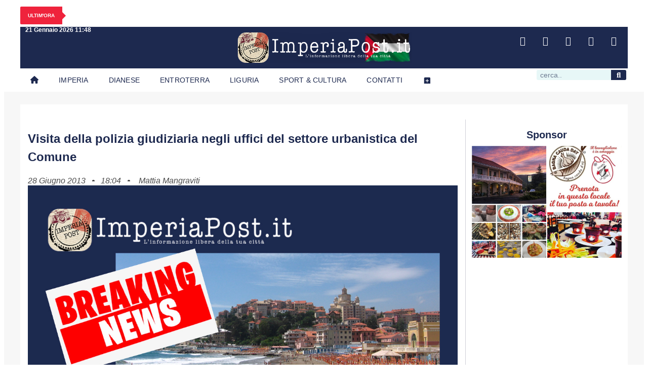

--- FILE ---
content_type: text/html; charset=UTF-8
request_url: https://imperiapost.it/675/visita-della-polizia-giudiziaria-negli-uffici-del-settore-urbanistica-del-comune
body_size: 27471
content:
<!doctype html>
<html lang="it-IT">
<head>
	<meta charset="UTF-8">
	<meta name="viewport" content="width=device-width, initial-scale=1">
	<link rel="profile" href="https://gmpg.org/xfn/11">
	<script>
window.__unic_config_v2 = {"unic_enable_iab":"v2","unic_region":"eu","unic_language":"IT","unic_company":"imperiapost.it","unic_logo":"https:\/\/www.imperiapost.it\/wp-content\/uploads\/2022\/03\/cropped-imperialogo_2022.png","unic_policy_url":"https:\/\/www.imperiapost.it\/informativa-sui-cookie","unic_type":"bar","unic_enable_gdpr":"yes","unic_enable_ccpa":"no","publisherCountryCode":"DE"};
window.wp_consent_type = 'optin';
</script>
<script data-nowprocket type="text/javascript">
!function(){var i,r,o;i="__tcfapiLocator",r=[],(o=window.frames[i])||(function e(){var t=window.document,a=!!o;if(!a)if(t.body){var n=t.createElement("iframe");n.style.cssText="display:none",n.name=i,t.body.appendChild(n)}else setTimeout(e,50);return!a}(),window.__tcfapi=function(){for(var e,t=[],a=0;a<arguments.length;a++)t[a]=arguments[a];if(!t.length)return r;if("setGdprApplies"===t[0])3<t.length&&2===parseInt(t[1],10)&&"boolean"==typeof t[3]&&(e=t[3],"function"==typeof t[2]&&t[2]("set",!0));else if("ping"===t[0]){var n={gdprApplies:e,cmpLoaded:!1,cmpStatus:"stub"};"function"==typeof t[2]&&t[2](n,!0)}else r.push(t)},window.addEventListener("message",function(n){var i="string"==typeof n.data,e={};try{e=i?JSON.parse(n.data):n.data}catch(e){}var r=e.__tcfapiCall;r&&window.__tcfapi(r.command,r.version,function(e,t){var a={__tcfapiReturn:{returnValue:e,success:t,callId:r.callId}};i&&(a=JSON.stringify(a)),n.source.postMessage(a,"*")},r.parameter)},!1))}();
!function(){var i,n,s;i="__uspapiLocator",n=[],(s=window.frames[i])||(function a(){var e=window.document,n=!!s;if(!s)if(e.body){var t=e.createElement("iframe");t.style.cssText="display:none",t.name=i,e.body.appendChild(t)}else setTimeout(a,50);return!n}(),window.__uspapi=function(){for(var a=[],e=0;e<arguments.length;e++)a[e]=arguments[e];if(!a.length)return n;"ping"===a[0]?"function"==typeof a[2]&&a[2]({cmpLoaded:!1,cmpStatus:"stub"},!0):n.push(a)},window.addEventListener("message",function(t){var i="string"==typeof t.data,a={};try{a=i?JSON.parse(t.data):t.data}catch(a){}var s=a.__uspapiCall;s&&window.__uspapi(s.command,s.version,function(a,e){var n={__uspapiReturn:{returnValue:a,success:e,callId:s.callId}};i&&(n=JSON.stringify(n)),t.source.postMessage(n,"*")},s.parameter)},!1))}();
window.__gpp_addFrame=function(e){if(!window.frames[e])if(document.body){var t=document.createElement("iframe");t.style.cssText="display:none",t.name=e,document.body.appendChild(t)}else window.setTimeout(window.__gpp_addFrame,50,e)},window.__gpp_stub=function(){var e=arguments;if(__gpp.queue=__gpp.queue||[],__gpp.events=__gpp.events||[],!e.length||1==e.length&&"queue"==e[0])return __gpp.queue;if(1==e.length&&"events"==e[0])return __gpp.events;var t=e[0],p=1<e.length?e[1]:null,s=2<e.length?e[2]:null;if("ping"===t)p&&p({gppVersion:"1.1",cmpStatus:"stub",cmpDisplayStatus:"hidden",signalStatus:"not ready",supportedAPIs:["2:tcfeuv2","5:tcfcav1","6:uspv1","7:usnatv1","8:uscav1","9:usvav1","10:uscov1","11:usutv1","12:usctv1"],cmpId:0,sectionList:[],applicableSections:[-1],gppString:"",parsedSections:{}},!0);else if("addEventListener"===t){"lastId"in __gpp||(__gpp.lastId=0),__gpp.lastId++;var n=__gpp.lastId;__gpp.events.push({id:n,callback:p,parameter:s}),p({eventName:"listenerRegistered",listenerId:n,data:!0,pingData:{gppVersion:"1.1",cmpStatus:"stub",cmpDisplayStatus:"hidden",signalStatus:"not ready",supportedAPIs:["2:tcfeuv2","5:tcfcav1","6:uspv1","7:usnatv1","8:uscav1","9:usvav1","10:uscov1","11:usutv1","12:usctv1"],cmpId:0,sectionList:[],applicableSections:[-1],gppString:"",parsedSections:{}}},!0)}else if("removeEventListener"===t){for(var a=!1,i=0;i<__gpp.events.length;i++)if(__gpp.events[i].id==s){__gpp.events.splice(i,1),a=!0;break}p({eventName:"listenerRemoved",listenerId:s,data:a,pingData:{gppVersion:"1.1",cmpStatus:"stub",cmpDisplayStatus:"hidden",signalStatus:"not ready",supportedAPIs:["2:tcfeuv2","5:tcfcav1","6:uspv1","7:usnatv1","8:uscav1","9:usvav1","10:uscov1","11:usutv1","12:usctv1"],cmpId:0,sectionList:[],applicableSections:[-1],gppString:"",parsedSections:{}}},!0)}else"hasSection"===t?p(!1,!0):"getSection"===t||"getField"===t?p(null,!0):__gpp.queue.push([].slice.apply(e))},window.__gpp_msghandler=function(s){var n="string"==typeof s.data;try{var t=n?JSON.parse(s.data):s.data}catch(e){t=null}if("object"==typeof t&&null!==t&&"__gppCall"in t){var a=t.__gppCall;window.__gpp(a.command,function(e,t){var p={__gppReturn:{returnValue:e,success:t,callId:a.callId}};s.source.postMessage(n?JSON.stringify(p):p,"*")},"parameter"in a?a.parameter:null,"version"in a?a.version:"1.1")}},"__gpp"in window&&"function"==typeof window.__gpp||(window.__gpp=window.__gpp_stub,window.addEventListener("message",window.__gpp_msghandler,!1),window.__gpp_addFrame("__gppLocator"));
window.gtag||(window.dataLayer=window.dataLayer||[],window.gtag=function(){window.dataLayer.push(arguments)}),window.gtag("set","developer_id.dZTcxZD",!0),window.gtag("consent","default",{ad_storage:"denied",functionality_storage:"denied",personalization_storage:"denied",analytics_storage:"denied",ad_user_data:"denied",ad_personalization:"denied",security_storage:"granted",wait_for_update:3e3}),window.gtag("set","ads_data_redaction",!0),window.gtag("set","url_passthrough",!1);
</script>
<script data-nowprocket async data-cfasync='false' src='https://cmp.uniconsent.com/v2/85d3bd683e/cmp.js'></script>
<meta name='robots' content='index, follow, max-image-preview:large, max-snippet:-1, max-video-preview:-1' />

	<!-- This site is optimized with the Yoast SEO plugin v26.8 - https://yoast.com/product/yoast-seo-wordpress/ -->
	<title>Visita della polizia giudiziaria negli uffici del settore urbanistica del Comune</title>
	<link rel="canonical" href="https://www.imperiapost.it/675/visita-della-polizia-giudiziaria-negli-uffici-del-settore-urbanistica-del-comune" />
	<meta property="og:locale" content="it_IT" />
	<meta property="og:type" content="article" />
	<meta property="og:title" content="Visita della polizia giudiziaria negli uffici del settore urbanistica del Comune" />
	<meta property="og:description" content="Questa mattina, due agenti in forza al nucleo della polizia giudiziaria della Procura della Repubblica di Imperia si sono presentati al terzo piano del palazzo comunale dove, alla presenza del dirigente facente funzioni Fausto Mela, avrebbero acquisito della documentazione. Potrebbe trattarsi di documentazione relativa all&#8217;inchiesta aperta dopo l&#8217;esposto presentato dal &#8220;coordinamento case di Dolcedo&#8221; su [&hellip;]" />
	<meta property="og:url" content="https://www.imperiapost.it/675/visita-della-polizia-giudiziaria-negli-uffici-del-settore-urbanistica-del-comune" />
	<meta property="og:site_name" content="Imperiapost - L&#039;informazione libera della tua città" />
	<meta property="article:publisher" content="https://www.facebook.com/imperiapost.it/" />
	<meta property="article:published_time" content="2013-06-28T16:04:34+00:00" />
	<meta property="og:image" content="https://imperiapost.it/wp-content/uploads/2013/06/Comune-di-Imperia1.jpg" />
	<meta property="og:image:width" content="670" />
	<meta property="og:image:height" content="476" />
	<meta property="og:image:type" content="image/jpeg" />
	<meta name="author" content="Mattia Mangraviti" />
	<script type="application/ld+json" class="yoast-schema-graph">{"@context":"https://schema.org","@graph":[{"@type":"Article","@id":"https://www.imperiapost.it/675/visita-della-polizia-giudiziaria-negli-uffici-del-settore-urbanistica-del-comune#article","isPartOf":{"@id":"https://www.imperiapost.it/675/visita-della-polizia-giudiziaria-negli-uffici-del-settore-urbanistica-del-comune"},"author":{"name":"Mattia Mangraviti","@id":"https://imperiapost.it/#/schema/person/df70afd6e2d431ab1c928910c940de79"},"headline":"Visita della polizia giudiziaria negli uffici del settore urbanistica del Comune","datePublished":"2013-06-28T16:04:34+00:00","mainEntityOfPage":{"@id":"https://www.imperiapost.it/675/visita-della-polizia-giudiziaria-negli-uffici-del-settore-urbanistica-del-comune"},"wordCount":100,"commentCount":0,"publisher":{"@id":"https://imperiapost.it/#organization"},"image":{"@id":"https://www.imperiapost.it/675/visita-della-polizia-giudiziaria-negli-uffici-del-settore-urbanistica-del-comune#primaryimage"},"thumbnailUrl":"https://www.imperiapost.it/wp-content/uploads/2013/06/Comune-di-Imperia-300x213.jpg","keywords":["Comune"],"articleSection":["Attualità","Cronaca","Home"],"inLanguage":"it-IT","potentialAction":[{"@type":"CommentAction","name":"Comment","target":["https://www.imperiapost.it/675/visita-della-polizia-giudiziaria-negli-uffici-del-settore-urbanistica-del-comune#respond"]}]},{"@type":"WebPage","@id":"https://www.imperiapost.it/675/visita-della-polizia-giudiziaria-negli-uffici-del-settore-urbanistica-del-comune","url":"https://www.imperiapost.it/675/visita-della-polizia-giudiziaria-negli-uffici-del-settore-urbanistica-del-comune","name":"Visita della polizia giudiziaria negli uffici del settore urbanistica del Comune","isPartOf":{"@id":"https://imperiapost.it/#website"},"primaryImageOfPage":{"@id":"https://www.imperiapost.it/675/visita-della-polizia-giudiziaria-negli-uffici-del-settore-urbanistica-del-comune#primaryimage"},"image":{"@id":"https://www.imperiapost.it/675/visita-della-polizia-giudiziaria-negli-uffici-del-settore-urbanistica-del-comune#primaryimage"},"thumbnailUrl":"https://www.imperiapost.it/wp-content/uploads/2013/06/Comune-di-Imperia-300x213.jpg","datePublished":"2013-06-28T16:04:34+00:00","breadcrumb":{"@id":"https://www.imperiapost.it/675/visita-della-polizia-giudiziaria-negli-uffici-del-settore-urbanistica-del-comune#breadcrumb"},"inLanguage":"it-IT","potentialAction":[{"@type":"ReadAction","target":["https://www.imperiapost.it/675/visita-della-polizia-giudiziaria-negli-uffici-del-settore-urbanistica-del-comune"]}]},{"@type":"ImageObject","inLanguage":"it-IT","@id":"https://www.imperiapost.it/675/visita-della-polizia-giudiziaria-negli-uffici-del-settore-urbanistica-del-comune#primaryimage","url":"https://www.imperiapost.it/wp-content/uploads/2013/06/Comune-di-Imperia-300x213.jpg","contentUrl":"https://www.imperiapost.it/wp-content/uploads/2013/06/Comune-di-Imperia-300x213.jpg"},{"@type":"BreadcrumbList","@id":"https://www.imperiapost.it/675/visita-della-polizia-giudiziaria-negli-uffici-del-settore-urbanistica-del-comune#breadcrumb","itemListElement":[{"@type":"ListItem","position":1,"name":"articoli","item":"https://imperiapost.it/articoli"},{"@type":"ListItem","position":2,"name":"Visita della polizia giudiziaria negli uffici del settore urbanistica del Comune"}]},{"@type":"WebSite","@id":"https://imperiapost.it/#website","url":"https://imperiapost.it/","name":"Imperiapost - L'informazione libera della tua città","description":"Sempre aggiornato su politica, cronaca, sport, eventi e stile di vita: le ultime notizie da Imperia e dalla sua provincia. Your go-to source for the latest in politics, news, sports, events, and lifestyle from Imperia and its province.","publisher":{"@id":"https://imperiapost.it/#organization"},"alternateName":"Imperiapost","potentialAction":[{"@type":"SearchAction","target":{"@type":"EntryPoint","urlTemplate":"https://imperiapost.it/?s={search_term_string}"},"query-input":{"@type":"PropertyValueSpecification","valueRequired":true,"valueName":"search_term_string"}}],"inLanguage":"it-IT"},{"@type":"Organization","@id":"https://imperiapost.it/#organization","name":"ImperiaPost.it","url":"https://imperiapost.it/","logo":{"@type":"ImageObject","inLanguage":"it-IT","@id":"https://imperiapost.it/#/schema/logo/image/","url":"https://imperiapost.it/wp-content/uploads/2018/11/17352150_865052023633941_8828719407334565727_n.png","contentUrl":"https://imperiapost.it/wp-content/uploads/2018/11/17352150_865052023633941_8828719407334565727_n.png","width":430,"height":431,"caption":"ImperiaPost.it"},"image":{"@id":"https://imperiapost.it/#/schema/logo/image/"},"sameAs":["https://www.facebook.com/imperiapost.it/","https://x.com/Imperiapost","https://www.instagram.com/imperiapost.it/","http://youtube.com/c/ImperiapostTV"]},{"@type":"Person","@id":"https://imperiapost.it/#/schema/person/df70afd6e2d431ab1c928910c940de79","name":"Mattia Mangraviti","image":{"@type":"ImageObject","inLanguage":"it-IT","@id":"https://imperiapost.it/#/schema/person/image/","url":"https://secure.gravatar.com/avatar/8d790827fa69e1a576b104c58b47aba17c484fcb11c70b7097517a59d56bc6cb?s=96&r=g","contentUrl":"https://secure.gravatar.com/avatar/8d790827fa69e1a576b104c58b47aba17c484fcb11c70b7097517a59d56bc6cb?s=96&r=g","caption":"Mattia Mangraviti"},"url":"https://imperiapost.it/author/mattia"}]}</script>
	<!-- / Yoast SEO plugin. -->


<link rel='dns-prefetch' href='//imperiapost.it' />
<link rel="alternate" type="application/rss+xml" title="Imperiapost - L&#039;informazione libera della tua città &raquo; Feed" href="https://imperiapost.it/feed" />
<style id='wp-img-auto-sizes-contain-inline-css'>
img:is([sizes=auto i],[sizes^="auto," i]){contain-intrinsic-size:3000px 1500px}
/*# sourceURL=wp-img-auto-sizes-contain-inline-css */
</style>
<link rel='stylesheet' id='sby_styles-css' href='https://imperiapost.it/wp-content/plugins/feeds-for-youtube/css/sb-youtube-free.min.css?ver=2.4.0' media='all' />
<style id='wp-emoji-styles-inline-css'>

	img.wp-smiley, img.emoji {
		display: inline !important;
		border: none !important;
		box-shadow: none !important;
		height: 1em !important;
		width: 1em !important;
		margin: 0 0.07em !important;
		vertical-align: -0.1em !important;
		background: none !important;
		padding: 0 !important;
	}
/*# sourceURL=wp-emoji-styles-inline-css */
</style>
<link rel='stylesheet' id='wp-block-library-css' href='https://imperiapost.it/wp-includes/css/dist/block-library/style.min.css?ver=e585fb1d18274ce41a704d611f295a67' media='all' />
<style id='global-styles-inline-css'>
:root{--wp--preset--aspect-ratio--square: 1;--wp--preset--aspect-ratio--4-3: 4/3;--wp--preset--aspect-ratio--3-4: 3/4;--wp--preset--aspect-ratio--3-2: 3/2;--wp--preset--aspect-ratio--2-3: 2/3;--wp--preset--aspect-ratio--16-9: 16/9;--wp--preset--aspect-ratio--9-16: 9/16;--wp--preset--color--black: #000000;--wp--preset--color--cyan-bluish-gray: #abb8c3;--wp--preset--color--white: #ffffff;--wp--preset--color--pale-pink: #f78da7;--wp--preset--color--vivid-red: #cf2e2e;--wp--preset--color--luminous-vivid-orange: #ff6900;--wp--preset--color--luminous-vivid-amber: #fcb900;--wp--preset--color--light-green-cyan: #7bdcb5;--wp--preset--color--vivid-green-cyan: #00d084;--wp--preset--color--pale-cyan-blue: #8ed1fc;--wp--preset--color--vivid-cyan-blue: #0693e3;--wp--preset--color--vivid-purple: #9b51e0;--wp--preset--gradient--vivid-cyan-blue-to-vivid-purple: linear-gradient(135deg,rgb(6,147,227) 0%,rgb(155,81,224) 100%);--wp--preset--gradient--light-green-cyan-to-vivid-green-cyan: linear-gradient(135deg,rgb(122,220,180) 0%,rgb(0,208,130) 100%);--wp--preset--gradient--luminous-vivid-amber-to-luminous-vivid-orange: linear-gradient(135deg,rgb(252,185,0) 0%,rgb(255,105,0) 100%);--wp--preset--gradient--luminous-vivid-orange-to-vivid-red: linear-gradient(135deg,rgb(255,105,0) 0%,rgb(207,46,46) 100%);--wp--preset--gradient--very-light-gray-to-cyan-bluish-gray: linear-gradient(135deg,rgb(238,238,238) 0%,rgb(169,184,195) 100%);--wp--preset--gradient--cool-to-warm-spectrum: linear-gradient(135deg,rgb(74,234,220) 0%,rgb(151,120,209) 20%,rgb(207,42,186) 40%,rgb(238,44,130) 60%,rgb(251,105,98) 80%,rgb(254,248,76) 100%);--wp--preset--gradient--blush-light-purple: linear-gradient(135deg,rgb(255,206,236) 0%,rgb(152,150,240) 100%);--wp--preset--gradient--blush-bordeaux: linear-gradient(135deg,rgb(254,205,165) 0%,rgb(254,45,45) 50%,rgb(107,0,62) 100%);--wp--preset--gradient--luminous-dusk: linear-gradient(135deg,rgb(255,203,112) 0%,rgb(199,81,192) 50%,rgb(65,88,208) 100%);--wp--preset--gradient--pale-ocean: linear-gradient(135deg,rgb(255,245,203) 0%,rgb(182,227,212) 50%,rgb(51,167,181) 100%);--wp--preset--gradient--electric-grass: linear-gradient(135deg,rgb(202,248,128) 0%,rgb(113,206,126) 100%);--wp--preset--gradient--midnight: linear-gradient(135deg,rgb(2,3,129) 0%,rgb(40,116,252) 100%);--wp--preset--font-size--small: 13px;--wp--preset--font-size--medium: 20px;--wp--preset--font-size--large: 36px;--wp--preset--font-size--x-large: 42px;--wp--preset--spacing--20: 0.44rem;--wp--preset--spacing--30: 0.67rem;--wp--preset--spacing--40: 1rem;--wp--preset--spacing--50: 1.5rem;--wp--preset--spacing--60: 2.25rem;--wp--preset--spacing--70: 3.38rem;--wp--preset--spacing--80: 5.06rem;--wp--preset--shadow--natural: 6px 6px 9px rgba(0, 0, 0, 0.2);--wp--preset--shadow--deep: 12px 12px 50px rgba(0, 0, 0, 0.4);--wp--preset--shadow--sharp: 6px 6px 0px rgba(0, 0, 0, 0.2);--wp--preset--shadow--outlined: 6px 6px 0px -3px rgb(255, 255, 255), 6px 6px rgb(0, 0, 0);--wp--preset--shadow--crisp: 6px 6px 0px rgb(0, 0, 0);}:root { --wp--style--global--content-size: 800px;--wp--style--global--wide-size: 1200px; }:where(body) { margin: 0; }.wp-site-blocks > .alignleft { float: left; margin-right: 2em; }.wp-site-blocks > .alignright { float: right; margin-left: 2em; }.wp-site-blocks > .aligncenter { justify-content: center; margin-left: auto; margin-right: auto; }:where(.wp-site-blocks) > * { margin-block-start: 24px; margin-block-end: 0; }:where(.wp-site-blocks) > :first-child { margin-block-start: 0; }:where(.wp-site-blocks) > :last-child { margin-block-end: 0; }:root { --wp--style--block-gap: 24px; }:root :where(.is-layout-flow) > :first-child{margin-block-start: 0;}:root :where(.is-layout-flow) > :last-child{margin-block-end: 0;}:root :where(.is-layout-flow) > *{margin-block-start: 24px;margin-block-end: 0;}:root :where(.is-layout-constrained) > :first-child{margin-block-start: 0;}:root :where(.is-layout-constrained) > :last-child{margin-block-end: 0;}:root :where(.is-layout-constrained) > *{margin-block-start: 24px;margin-block-end: 0;}:root :where(.is-layout-flex){gap: 24px;}:root :where(.is-layout-grid){gap: 24px;}.is-layout-flow > .alignleft{float: left;margin-inline-start: 0;margin-inline-end: 2em;}.is-layout-flow > .alignright{float: right;margin-inline-start: 2em;margin-inline-end: 0;}.is-layout-flow > .aligncenter{margin-left: auto !important;margin-right: auto !important;}.is-layout-constrained > .alignleft{float: left;margin-inline-start: 0;margin-inline-end: 2em;}.is-layout-constrained > .alignright{float: right;margin-inline-start: 2em;margin-inline-end: 0;}.is-layout-constrained > .aligncenter{margin-left: auto !important;margin-right: auto !important;}.is-layout-constrained > :where(:not(.alignleft):not(.alignright):not(.alignfull)){max-width: var(--wp--style--global--content-size);margin-left: auto !important;margin-right: auto !important;}.is-layout-constrained > .alignwide{max-width: var(--wp--style--global--wide-size);}body .is-layout-flex{display: flex;}.is-layout-flex{flex-wrap: wrap;align-items: center;}.is-layout-flex > :is(*, div){margin: 0;}body .is-layout-grid{display: grid;}.is-layout-grid > :is(*, div){margin: 0;}body{padding-top: 0px;padding-right: 0px;padding-bottom: 0px;padding-left: 0px;}a:where(:not(.wp-element-button)){text-decoration: underline;}:root :where(.wp-element-button, .wp-block-button__link){background-color: #32373c;border-width: 0;color: #fff;font-family: inherit;font-size: inherit;font-style: inherit;font-weight: inherit;letter-spacing: inherit;line-height: inherit;padding-top: calc(0.667em + 2px);padding-right: calc(1.333em + 2px);padding-bottom: calc(0.667em + 2px);padding-left: calc(1.333em + 2px);text-decoration: none;text-transform: inherit;}.has-black-color{color: var(--wp--preset--color--black) !important;}.has-cyan-bluish-gray-color{color: var(--wp--preset--color--cyan-bluish-gray) !important;}.has-white-color{color: var(--wp--preset--color--white) !important;}.has-pale-pink-color{color: var(--wp--preset--color--pale-pink) !important;}.has-vivid-red-color{color: var(--wp--preset--color--vivid-red) !important;}.has-luminous-vivid-orange-color{color: var(--wp--preset--color--luminous-vivid-orange) !important;}.has-luminous-vivid-amber-color{color: var(--wp--preset--color--luminous-vivid-amber) !important;}.has-light-green-cyan-color{color: var(--wp--preset--color--light-green-cyan) !important;}.has-vivid-green-cyan-color{color: var(--wp--preset--color--vivid-green-cyan) !important;}.has-pale-cyan-blue-color{color: var(--wp--preset--color--pale-cyan-blue) !important;}.has-vivid-cyan-blue-color{color: var(--wp--preset--color--vivid-cyan-blue) !important;}.has-vivid-purple-color{color: var(--wp--preset--color--vivid-purple) !important;}.has-black-background-color{background-color: var(--wp--preset--color--black) !important;}.has-cyan-bluish-gray-background-color{background-color: var(--wp--preset--color--cyan-bluish-gray) !important;}.has-white-background-color{background-color: var(--wp--preset--color--white) !important;}.has-pale-pink-background-color{background-color: var(--wp--preset--color--pale-pink) !important;}.has-vivid-red-background-color{background-color: var(--wp--preset--color--vivid-red) !important;}.has-luminous-vivid-orange-background-color{background-color: var(--wp--preset--color--luminous-vivid-orange) !important;}.has-luminous-vivid-amber-background-color{background-color: var(--wp--preset--color--luminous-vivid-amber) !important;}.has-light-green-cyan-background-color{background-color: var(--wp--preset--color--light-green-cyan) !important;}.has-vivid-green-cyan-background-color{background-color: var(--wp--preset--color--vivid-green-cyan) !important;}.has-pale-cyan-blue-background-color{background-color: var(--wp--preset--color--pale-cyan-blue) !important;}.has-vivid-cyan-blue-background-color{background-color: var(--wp--preset--color--vivid-cyan-blue) !important;}.has-vivid-purple-background-color{background-color: var(--wp--preset--color--vivid-purple) !important;}.has-black-border-color{border-color: var(--wp--preset--color--black) !important;}.has-cyan-bluish-gray-border-color{border-color: var(--wp--preset--color--cyan-bluish-gray) !important;}.has-white-border-color{border-color: var(--wp--preset--color--white) !important;}.has-pale-pink-border-color{border-color: var(--wp--preset--color--pale-pink) !important;}.has-vivid-red-border-color{border-color: var(--wp--preset--color--vivid-red) !important;}.has-luminous-vivid-orange-border-color{border-color: var(--wp--preset--color--luminous-vivid-orange) !important;}.has-luminous-vivid-amber-border-color{border-color: var(--wp--preset--color--luminous-vivid-amber) !important;}.has-light-green-cyan-border-color{border-color: var(--wp--preset--color--light-green-cyan) !important;}.has-vivid-green-cyan-border-color{border-color: var(--wp--preset--color--vivid-green-cyan) !important;}.has-pale-cyan-blue-border-color{border-color: var(--wp--preset--color--pale-cyan-blue) !important;}.has-vivid-cyan-blue-border-color{border-color: var(--wp--preset--color--vivid-cyan-blue) !important;}.has-vivid-purple-border-color{border-color: var(--wp--preset--color--vivid-purple) !important;}.has-vivid-cyan-blue-to-vivid-purple-gradient-background{background: var(--wp--preset--gradient--vivid-cyan-blue-to-vivid-purple) !important;}.has-light-green-cyan-to-vivid-green-cyan-gradient-background{background: var(--wp--preset--gradient--light-green-cyan-to-vivid-green-cyan) !important;}.has-luminous-vivid-amber-to-luminous-vivid-orange-gradient-background{background: var(--wp--preset--gradient--luminous-vivid-amber-to-luminous-vivid-orange) !important;}.has-luminous-vivid-orange-to-vivid-red-gradient-background{background: var(--wp--preset--gradient--luminous-vivid-orange-to-vivid-red) !important;}.has-very-light-gray-to-cyan-bluish-gray-gradient-background{background: var(--wp--preset--gradient--very-light-gray-to-cyan-bluish-gray) !important;}.has-cool-to-warm-spectrum-gradient-background{background: var(--wp--preset--gradient--cool-to-warm-spectrum) !important;}.has-blush-light-purple-gradient-background{background: var(--wp--preset--gradient--blush-light-purple) !important;}.has-blush-bordeaux-gradient-background{background: var(--wp--preset--gradient--blush-bordeaux) !important;}.has-luminous-dusk-gradient-background{background: var(--wp--preset--gradient--luminous-dusk) !important;}.has-pale-ocean-gradient-background{background: var(--wp--preset--gradient--pale-ocean) !important;}.has-electric-grass-gradient-background{background: var(--wp--preset--gradient--electric-grass) !important;}.has-midnight-gradient-background{background: var(--wp--preset--gradient--midnight) !important;}.has-small-font-size{font-size: var(--wp--preset--font-size--small) !important;}.has-medium-font-size{font-size: var(--wp--preset--font-size--medium) !important;}.has-large-font-size{font-size: var(--wp--preset--font-size--large) !important;}.has-x-large-font-size{font-size: var(--wp--preset--font-size--x-large) !important;}
:root :where(.wp-block-pullquote){font-size: 1.5em;line-height: 1.6;}
/*# sourceURL=global-styles-inline-css */
</style>
<link rel='stylesheet' id='sbttb-fonts-css' href='https://imperiapost.it/wp-content/plugins/smooth-back-to-top-button/assets/css/sbttb-fonts.css?ver=1.2' media='all' />
<link rel='stylesheet' id='sbttb-style-css' href='https://imperiapost.it/wp-content/plugins/smooth-back-to-top-button/assets/css/smooth-back-to-top-button.css?ver=1.2' media='all' />
<link rel='stylesheet' id='upk-news-ticker-css' href='https://imperiapost.it/wp-content/plugins/ultimate-post-kit/assets/css/upk-news-ticker.css?ver=4.0.22' media='all' />
<link rel='stylesheet' id='elementor-frontend-css' href='https://imperiapost.it/wp-content/plugins/elementor/assets/css/frontend.min.css?ver=3.34.2' media='all' />
<link rel='stylesheet' id='widget-heading-css' href='https://imperiapost.it/wp-content/plugins/elementor/assets/css/widget-heading.min.css?ver=3.34.2' media='all' />
<link rel='stylesheet' id='widget-image-css' href='https://imperiapost.it/wp-content/plugins/elementor/assets/css/widget-image.min.css?ver=3.34.2' media='all' />
<link rel='stylesheet' id='widget-social-icons-css' href='https://imperiapost.it/wp-content/plugins/elementor/assets/css/widget-social-icons.min.css?ver=3.34.2' media='all' />
<link rel='stylesheet' id='e-apple-webkit-css' href='https://imperiapost.it/wp-content/plugins/elementor/assets/css/conditionals/apple-webkit.min.css?ver=3.34.2' media='all' />
<link rel='stylesheet' id='widget-nav-menu-css' href='https://imperiapost.it/wp-content/plugins/elementor-pro/assets/css/widget-nav-menu.min.css?ver=3.34.1' media='all' />
<link rel='stylesheet' id='widget-search-form-css' href='https://imperiapost.it/wp-content/plugins/elementor-pro/assets/css/widget-search-form.min.css?ver=3.34.1' media='all' />
<link rel='stylesheet' id='elementor-icons-shared-0-css' href='https://imperiapost.it/wp-content/plugins/elementor/assets/lib/font-awesome/css/fontawesome.min.css?ver=5.15.3' media='all' />
<link rel='stylesheet' id='elementor-icons-fa-solid-css' href='https://imperiapost.it/wp-content/plugins/elementor/assets/lib/font-awesome/css/solid.min.css?ver=5.15.3' media='all' />
<link rel='stylesheet' id='e-sticky-css' href='https://imperiapost.it/wp-content/plugins/elementor-pro/assets/css/modules/sticky.min.css?ver=3.34.1' media='all' />
<link rel='stylesheet' id='widget-icon-box-css' href='https://imperiapost.it/wp-content/plugins/elementor/assets/css/widget-icon-box.min.css?ver=3.34.2' media='all' />
<link rel='stylesheet' id='widget-spacer-css' href='https://imperiapost.it/wp-content/plugins/elementor/assets/css/widget-spacer.min.css?ver=3.34.2' media='all' />
<link rel='stylesheet' id='widget-icon-list-css' href='https://imperiapost.it/wp-content/plugins/elementor/assets/css/widget-icon-list.min.css?ver=3.34.2' media='all' />
<link rel='stylesheet' id='widget-post-info-css' href='https://imperiapost.it/wp-content/plugins/elementor-pro/assets/css/widget-post-info.min.css?ver=3.34.1' media='all' />
<link rel='stylesheet' id='elementor-icons-fa-regular-css' href='https://imperiapost.it/wp-content/plugins/elementor/assets/lib/font-awesome/css/regular.min.css?ver=5.15.3' media='all' />
<link rel='stylesheet' id='widget-share-buttons-css' href='https://imperiapost.it/wp-content/plugins/elementor-pro/assets/css/widget-share-buttons.min.css?ver=3.34.1' media='all' />
<link rel='stylesheet' id='elementor-icons-fa-brands-css' href='https://imperiapost.it/wp-content/plugins/elementor/assets/lib/font-awesome/css/brands.min.css?ver=5.15.3' media='all' />
<link rel='stylesheet' id='widget-posts-css' href='https://imperiapost.it/wp-content/plugins/elementor-pro/assets/css/widget-posts.min.css?ver=3.34.1' media='all' />
<link rel='stylesheet' id='widget-post-navigation-css' href='https://imperiapost.it/wp-content/plugins/elementor-pro/assets/css/widget-post-navigation.min.css?ver=3.34.1' media='all' />
<link rel='stylesheet' id='elementor-icons-css' href='https://imperiapost.it/wp-content/plugins/elementor/assets/lib/eicons/css/elementor-icons.min.css?ver=5.46.0' media='all' />
<link rel='stylesheet' id='elementor-post-632824-css' href='https://imperiapost.it/wp-content/uploads/elementor/css/post-632824.css?ver=1768930024' media='all' />
<link rel='stylesheet' id='sby-styles-css' href='https://imperiapost.it/wp-content/plugins/feeds-for-youtube/css/sb-youtube-free.min.css?ver=2.4.0' media='all' />
<link rel='stylesheet' id='elementor-post-635573-css' href='https://imperiapost.it/wp-content/uploads/elementor/css/post-635573.css?ver=1768930024' media='all' />
<link rel='stylesheet' id='elementor-post-633241-css' href='https://imperiapost.it/wp-content/uploads/elementor/css/post-633241.css?ver=1768930024' media='all' />
<link rel='stylesheet' id='elementor-post-633472-css' href='https://imperiapost.it/wp-content/uploads/elementor/css/post-633472.css?ver=1768930024' media='all' />
<link rel='stylesheet' id='upk-site-css' href='https://imperiapost.it/wp-content/plugins/ultimate-post-kit/assets/css/upk-site.css?ver=4.0.22' media='all' />
<link rel='stylesheet' id='elementor-gf-local-roboto-css' href='https://www.imperiapost.it/wp-content/uploads/elementor/google-fonts/css/roboto.css?ver=1742234104' media='all' />
<link rel='stylesheet' id='elementor-gf-local-robotoslab-css' href='https://www.imperiapost.it/wp-content/uploads/elementor/google-fonts/css/robotoslab.css?ver=1742234095' media='all' />
<script src="https://imperiapost.it/wp-includes/js/jquery/jquery.min.js?ver=3.7.1" id="jquery-core-js"></script>
<script src="https://imperiapost.it/wp-includes/js/jquery/jquery-migrate.min.js?ver=3.4.1" id="jquery-migrate-js"></script>

            <style type="text/css">
                .progress-wrap {
                    bottom: 50px;
                    height: 46px;
                    width: 46px;
                    border-radius: 46px;
                    background-color: #ffffff;
                    box-shadow: inset 0 0 0 2px #cccccc;
                }

                .progress-wrap.btn-left-side {
                    left: 50px;
                }

                .progress-wrap.btn-right-side {
                    right: 50px;
                }

				.progress-wrap.btn-center {
					inset-inline: 0;
					margin-inline: auto;
				}

                .progress-wrap::after {
                    width: 46px;
                    height: 46px;
                    color: #1f2029;
                    font-size: 24px;
                    content: '\e900';
                    line-height: 46px;
                }

                .progress-wrap:hover::after {
                    color: #1f2029;
                }

                .progress-wrap svg.progress-circle path {
                    stroke: #1f2029;
                    stroke-width: 2px;
                }

                
                
                
            </style>

			<meta name="generator" content="Elementor 3.34.2; features: additional_custom_breakpoints; settings: css_print_method-external, google_font-enabled, font_display-swap">

<!-- Google Tag Manager -->
<script>(function(w,d,s,l,i){w[l]=w[l]||[];w[l].push({'gtm.start':
new Date().getTime(),event:'gtm.js'});var f=d.getElementsByTagName(s)[0],
j=d.createElement(s),dl=l!='dataLayer'?'&l='+l:'';j.async=true;j.src=
'https://www.googletagmanager.com/gtm.js?id='+i+dl;f.parentNode.insertBefore(j,f);
})(window,document,'script','dataLayer','GTM-KDVFSWFZ');</script>
<!-- End Google Tag Manager -->

<!-- Google tag (gtag.js) -->
<script async src="https://www.googletagmanager.com/gtag/js?id=G-V50VE68Y1T"></script>
<script>
  window.dataLayer = window.dataLayer || [];
  function gtag(){dataLayer.push(arguments);}
  gtag('js', new Date());

  gtag('config', 'G-V50VE68Y1T');
</script>

<!-- GOOGLE ADSENSE -->
<script async src="https://pagead2.googlesyndication.com/pagead/js/adsbygoogle.js?client=ca-pub-3274242727966707" crossorigin="anonymous"></script>
<!-- FINE GOOGLE ADSENSE -->





<!-- Facebook Pixel Code -->
<script>
  !function(f,b,e,v,n,t,s)
  {if(f.fbq)return;n=f.fbq=function(){n.callMethod?
  n.callMethod.apply(n,arguments):n.queue.push(arguments)};
  if(!f._fbq)f._fbq=n;n.push=n;n.loaded=!0;n.version='2.0';
  n.queue=[];t=b.createElement(e);t.async=!0;
  t.src=v;s=b.getElementsByTagName(e)[0];
  s.parentNode.insertBefore(t,s)}(window, document,'script',
  'https://connect.facebook.net/en_US/fbevents.js');
  fbq('init', '612493019194453');
  fbq('track', 'PageView');
</script>
<noscript><img height="1" width="1" style="display:none"
  src="https://www.facebook.com/tr?id=612493019194453&ev=PageView&noscript=1"
/></noscript>
<!-- End Facebook Pixel Code -->




<!-- Ad Manager Code -->

<!-- Native 1 -->

<script async src="https://securepubads.g.doubleclick.net/tag/js/gpt.js"></script>
<script>
  window.googletag = window.googletag || {cmd: []};
  googletag.cmd.push(function() {
    googletag.defineSlot('/302887498/BOX_NATIVE_IP', [[200, 446], [220, 90], [300, 250], [320, 50], [970, 90], [120, 90], [480, 320], [750, 300], [320, 480], [120, 60], [200, 200], [160, 600], [580, 400], [980, 120], [336, 280], [250, 360], [728, 90], [120, 30], [960, 90], [300, 75], [320, 100], [120, 600], [234, 60], [240, 400], [300, 600], [300, 100], [88, 31], [168, 28], [300, 1050], [1024, 768], [750, 100], [250, 250], 'fluid', [970, 66], [300, 50], [930, 180], [125, 125], [300, 31], [180, 150], [980, 90], [468, 60], [750, 200], [168, 42], [216, 36], [120, 240], [120, 20], [950, 90], [216, 54], [240, 133], [970, 250], [292, 30], [768, 1024]], 'div-gpt-ad-1692720574556-0').addService(googletag.pubads());
    googletag.pubads().enableSingleRequest();
    googletag.enableServices();
  });
</script>

<!-- Native 2 -->

<script async src="https://securepubads.g.doubleclick.net/tag/js/gpt.js"></script>
<script>
  window.googletag = window.googletag || {cmd: []};
  googletag.cmd.push(function() {
    googletag.defineSlot('/302887498/BOX_NATIVE_IP_2', ['fluid'], 'div-gpt-ad-1693129629390-0').addService(googletag.pubads());
    googletag.pubads().enableSingleRequest();
    googletag.enableServices();
  });
</script>

<!-- Native 3 -->

<script async src="https://securepubads.g.doubleclick.net/tag/js/gpt.js"></script>
<script>
  window.googletag = window.googletag || {cmd: []};
  googletag.cmd.push(function() {
    googletag.defineSlot('/302887498/BOX_NATIVE_IP_3', ['fluid'], 'div-gpt-ad-1693131644572-0').addService(googletag.pubads());
    googletag.pubads().enableSingleRequest();
    googletag.enableServices();
  });
</script>

<!-- Native 4 -->

<script async src="https://securepubads.g.doubleclick.net/tag/js/gpt.js"></script>
<script>
  window.googletag = window.googletag || {cmd: []};
  googletag.cmd.push(function() {
    googletag.defineSlot('/302887498/BOX_NATIVE_IP_4', ['fluid'], 'div-gpt-ad-1693134338114-0').addService(googletag.pubads());
    googletag.pubads().enableSingleRequest();
    googletag.enableServices();
  });
</script>

<!-- Native 5 -->

<script async src="https://securepubads.g.doubleclick.net/tag/js/gpt.js"></script>
<script>
  window.googletag = window.googletag || {cmd: []};
  googletag.cmd.push(function() {
    googletag.defineSlot('/302887498/BOX_NATIVE_IP_5', ['fluid'], 'div-gpt-ad-1693306366093-0').addService(googletag.pubads());
    googletag.pubads().enableSingleRequest();
    googletag.enableServices();
  });
</script>

<!-- Native 6 -->

<script async src="https://securepubads.g.doubleclick.net/tag/js/gpt.js"></script>
<script>
  window.googletag = window.googletag || {cmd: []};
  googletag.cmd.push(function() {
    googletag.defineSlot('/302887498/BOX_NATIVE_IP_6', ['fluid'], 'div-gpt-ad-1693309810456-0').addService(googletag.pubads());
    googletag.pubads().enableSingleRequest();
    googletag.enableServices();
  });
</script>






			<style>
				.e-con.e-parent:nth-of-type(n+4):not(.e-lazyloaded):not(.e-no-lazyload),
				.e-con.e-parent:nth-of-type(n+4):not(.e-lazyloaded):not(.e-no-lazyload) * {
					background-image: none !important;
				}
				@media screen and (max-height: 1024px) {
					.e-con.e-parent:nth-of-type(n+3):not(.e-lazyloaded):not(.e-no-lazyload),
					.e-con.e-parent:nth-of-type(n+3):not(.e-lazyloaded):not(.e-no-lazyload) * {
						background-image: none !important;
					}
				}
				@media screen and (max-height: 640px) {
					.e-con.e-parent:nth-of-type(n+2):not(.e-lazyloaded):not(.e-no-lazyload),
					.e-con.e-parent:nth-of-type(n+2):not(.e-lazyloaded):not(.e-no-lazyload) * {
						background-image: none !important;
					}
				}
			</style>
					<script>
			function css(element, style) {
				for (const property in style)
					element.style[property] = style[property];
			}
			function deviceIsMobile() {
				return typeof(window.orientation) != 'undefined';
			}
			window.onload = function() {
				if (deviceIsMobile()) {
					return;
				}
				var skin_container = document.querySelector("[custom='skin']");
				if (skin_container) {
					var firstElementChild = skin_container.firstElementChild;
					var elem = document.createElement('div');
					elem.onclick = function() {
						window.open("", "_blank");
					}
					skin_container.appendChild(elem);
					css(firstElementChild, {
						'margin-top': 'px',
						'margin-bottom': 'px',
					});
					css(skin_container, {
						'position': 'relative',
						'z-index': 1,
					});
					css(elem, {
						'position': 'absolute',
						'width': '100%',
						'height': '100%',
						'z-index': -1,
						'cursor': 'pointer',
						'background-image': 'url()',
						'background-size': 'cover',
						'background-repeat': 'no-repeat',
						'background-position': 'center center',
					})
				}
			};
		</script>
		<link rel="icon" href="https://imperiapost.it/wp-content/uploads/2025/10/cropped-FavIcon-32x32.png" sizes="32x32" />
<link rel="icon" href="https://imperiapost.it/wp-content/uploads/2025/10/cropped-FavIcon-192x192.png" sizes="192x192" />
<link rel="apple-touch-icon" href="https://imperiapost.it/wp-content/uploads/2025/10/cropped-FavIcon-180x180.png" />
<meta name="msapplication-TileImage" content="https://imperiapost.it/wp-content/uploads/2025/10/cropped-FavIcon-270x270.png" />
</head>
<body data-rsssl=1 class="wp-singular post-template-default single single-post postid-675 single-format-standard wp-embed-responsive wp-theme-hello-elementor hello-elementor-default elementor-default elementor-template-full-width elementor-kit-632824 elementor-page-633472">



		<header data-elementor-type="header" data-elementor-id="635573" class="elementor elementor-635573 elementor-location-header" data-elementor-post-type="elementor_library">
			<div class="elementor-element elementor-element-a1d4643 elementor-hidden-mobile e-flex e-con-boxed e-con e-parent" data-id="a1d4643" data-element_type="container">
					<div class="e-con-inner">
				<div class="elementor-element elementor-element-da38206 elementor-widget elementor-widget-upk-news-ticker" data-id="da38206" data-element_type="widget" data-widget_type="upk-news-ticker.default">
				<div class="elementor-widget-container">
							<div id="newsTicker1" class="upk-news-ticker" data-settings="{&quot;effect&quot;:&quot;scroll&quot;,&quot;autoPlay&quot;:true,&quot;interval&quot;:5000,&quot;pauseOnHover&quot;:true,&quot;scrollSpeed&quot;:2}">
					    	<div class="upk-news-ticker-label">
					<div class="upk-news-ticker-label-inner">
						ULTIM'ORA	    			</div>
	    		</div>
		    		    <div class="upk-news-ticker-content">
		        <ul>
				<li class="upk-news-ticker-item">
			

									
		<a href="https://imperiapost.it/790468/parkinson-al-via-a-imperia-il-progetto-di-attivita-fisica-adattata-per-promuovere-salute-benessere-e-inclusione-sociale">
			
			
		<span class="upk-news-ticker-time bdt-margin-small-right" title="Published on: 21 Gennaio 2026 09:31">
			<span class="bdt-text-uppercase">09:31</span>
			<span>:</span>
		</span>

		
			Parkinson: al via a Imperia il progetto di Attività Fisica Adattata. &#8220;Per promuovere salute, benessere e inclusione sociale&#8221;		</a>
						
				
			
		</li>
				<li class="upk-news-ticker-item">
			

									
		<a href="https://imperiapost.it/790465/imperia-zone-30km-h-consigliera-bellotti-pd-attacca-tema-gia-proposto-da-noi-ma-continua-a-mancare-una-visione-complessiva-della-mobilita">
			
			
		<span class="upk-news-ticker-time bdt-margin-small-right" title="Published on: 21 Gennaio 2026 09:04">
			<span class="bdt-text-uppercase">09:04</span>
			<span>:</span>
		</span>

		
			Imperia, zone 30km/h: consigliera Bellotti (PD) attacca. &#8220;Tema già proposto da noi, ma continua a mancare una visione complessiva della mobilità&#8221;		</a>
						
				
			
		</li>
				<li class="upk-news-ticker-item">
			

									
		<a href="https://imperiapost.it/790418/imperia-rt-comune-stanzia-26-milioni-di-euro-per-il-trasporto-pubblico-locale">
			
			
		<span class="upk-news-ticker-time bdt-margin-small-right" title="Published on: 21 Gennaio 2026 07:30">
			<span class="bdt-text-uppercase">07:30</span>
			<span>:</span>
		</span>

		
			Imperia, RT: Comune stanzia 2,6 milioni di euro per il trasporto pubblico locale		</a>
						
				
			
		</li>
				<li class="upk-news-ticker-item">
			

									
		<a href="https://imperiapost.it/790402/imperia-telecamere-in-arrivo-un-servizio-per-la-prevenzione-dei-reati-scajola-personale-addestrato-per-vedere-cosa-succede-in-citta-video">
			
			
		<span class="upk-news-ticker-time bdt-margin-small-right" title="Published on: 20 Gennaio 2026 19:22">
			<span class="bdt-text-uppercase">19:22</span>
			<span>:</span>
		</span>

		
			Imperia: telecamere, in arrivo un servizio per la prevenzione dei reati. Scajola: &#8220;Personale addestrato per vedere cosa succede in città&#8221; /Video		</a>
						
				
			
		</li>
				<li class="upk-news-ticker-item">
			

									
		<a href="https://imperiapost.it/790428/imperia-abusa-della-figlia-minorenne-per-quasi-7-anni-il-pm-chiede-28-anni-di-carcere-per-il-padre-50enne">
			
			
		<span class="upk-news-ticker-time bdt-margin-small-right" title="Published on: 20 Gennaio 2026 16:43">
			<span class="bdt-text-uppercase">16:43</span>
			<span>:</span>
		</span>

		
			Imperia: abusa della figlia minorenne per quasi 7 anni. Il PM chiede 28 anni di carcere per il padre 50enne		</a>
						
				
			
		</li>
		

		        </ul>
		    </div>
		    		</div>
		
						</div>
				</div>
					</div>
				</div>
		<div class="elementor-element elementor-element-a56ca0d elementor-hidden-mobile e-flex e-con-boxed e-con e-parent" data-id="a56ca0d" data-element_type="container" data-settings="{&quot;sticky&quot;:&quot;top&quot;,&quot;sticky_on&quot;:[&quot;desktop&quot;,&quot;tablet&quot;],&quot;sticky_offset&quot;:0,&quot;sticky_effects_offset&quot;:0,&quot;sticky_anchor_link_offset&quot;:0}">
					<div class="e-con-inner">
		<div class="elementor-element elementor-element-7a21780 e-con-full e-flex e-con e-child" data-id="7a21780" data-element_type="container" data-settings="{&quot;background_background&quot;:&quot;classic&quot;}">
				<div class="elementor-element elementor-element-19ce478 elementor-widget elementor-widget-heading" data-id="19ce478" data-element_type="widget" data-widget_type="heading.default">
				<div class="elementor-widget-container">
					<h2 class="elementor-heading-title elementor-size-default">21 Gennaio 2026 11:48</h2>				</div>
				</div>
				</div>
		<div class="elementor-element elementor-element-55bc9e6 e-con-full e-flex e-con e-child" data-id="55bc9e6" data-element_type="container" data-settings="{&quot;background_background&quot;:&quot;classic&quot;}">
				<div class="elementor-element elementor-element-82957f9 elementor-widget elementor-widget-image" data-id="82957f9" data-element_type="widget" data-widget_type="image.default">
				<div class="elementor-widget-container">
																<a href="https://imperiapost.it">
							<img width="649" height="116" src="https://imperiapost.it/wp-content/uploads/2023/08/Imperiapost_logo_bandiera.png" class="attachment-full size-full wp-image-763271" alt="" />								</a>
															</div>
				</div>
				</div>
		<div class="elementor-element elementor-element-8e2c64b e-con-full e-flex e-con e-child" data-id="8e2c64b" data-element_type="container" data-settings="{&quot;background_background&quot;:&quot;classic&quot;}">
				<div class="elementor-element elementor-element-a46aeb5 e-grid-align-right elementor-shape-rounded elementor-grid-0 elementor-widget elementor-widget-social-icons" data-id="a46aeb5" data-element_type="widget" data-widget_type="social-icons.default">
				<div class="elementor-widget-container">
							<div class="elementor-social-icons-wrapper elementor-grid" role="list">
							<span class="elementor-grid-item" role="listitem">
					<a class="elementor-icon elementor-social-icon elementor-social-icon-facebook elementor-repeater-item-cda2879" href="https://www.facebook.com/imperiapost.it" target="_blank">
						<span class="elementor-screen-only">Facebook</span>
						<i aria-hidden="true" class="fab fa-facebook"></i>					</a>
				</span>
							<span class="elementor-grid-item" role="listitem">
					<a class="elementor-icon elementor-social-icon elementor-social-icon-instagram elementor-repeater-item-1142ec7" href="https://www.instagram.com/imperiapost.it/" target="_blank">
						<span class="elementor-screen-only">Instagram</span>
						<i aria-hidden="true" class="fab fa-instagram"></i>					</a>
				</span>
							<span class="elementor-grid-item" role="listitem">
					<a class="elementor-icon elementor-social-icon elementor-social-icon-youtube elementor-repeater-item-0548975" href="https://www.youtube.com/channel/UCIAnhii6C8MPJlphtyuQ9CQ" target="_blank">
						<span class="elementor-screen-only">Youtube</span>
						<i aria-hidden="true" class="fab fa-youtube"></i>					</a>
				</span>
							<span class="elementor-grid-item" role="listitem">
					<a class="elementor-icon elementor-social-icon elementor-social-icon-telegram elementor-repeater-item-482de02" href="https://t.me/Imperiapostnews" target="_blank">
						<span class="elementor-screen-only">Telegram</span>
						<i aria-hidden="true" class="fab fa-telegram"></i>					</a>
				</span>
							<span class="elementor-grid-item" role="listitem">
					<a class="elementor-icon elementor-social-icon elementor-social-icon-tiktok elementor-repeater-item-86be999" href="https://www.tiktok.com/@imperiapost.it?_t=8dbKgN8HDcR&#038;_r=1" target="_blank">
						<span class="elementor-screen-only">Tiktok</span>
						<i aria-hidden="true" class="fab fa-tiktok"></i>					</a>
				</span>
					</div>
						</div>
				</div>
				</div>
		<div class="elementor-element elementor-element-afec650 e-con-full e-flex e-con e-child" data-id="afec650" data-element_type="container" data-settings="{&quot;background_background&quot;:&quot;classic&quot;}">
				<div class="elementor-element elementor-element-3a6ba26 elementor-nav-menu__align-start elementor-nav-menu--dropdown-tablet elementor-nav-menu__text-align-aside elementor-nav-menu--toggle elementor-nav-menu--burger elementor-widget elementor-widget-nav-menu" data-id="3a6ba26" data-element_type="widget" data-settings="{&quot;layout&quot;:&quot;horizontal&quot;,&quot;submenu_icon&quot;:{&quot;value&quot;:&quot;&lt;i class=\&quot;fas fa-caret-down\&quot; aria-hidden=\&quot;true\&quot;&gt;&lt;\/i&gt;&quot;,&quot;library&quot;:&quot;fa-solid&quot;},&quot;toggle&quot;:&quot;burger&quot;}" data-widget_type="nav-menu.default">
				<div class="elementor-widget-container">
								<nav aria-label="Menu" class="elementor-nav-menu--main elementor-nav-menu__container elementor-nav-menu--layout-horizontal e--pointer-none">
				<ul id="menu-1-3a6ba26" class="elementor-nav-menu"><li class="menu-item menu-item-type-post_type menu-item-object-page menu-item-home menu-item-771559"><a href="https://imperiapost.it/" class="elementor-item"><svg xmlns="http://www.w3.org/2000/svg" height="1em" viewBox="0 0 576 512"><!--! Font Awesome Free 6.4.0 by @fontawesome - https://fontawesome.com License - https://fontawesome.com/license (Commercial License) Copyright 2023 Fonticons, Inc. --><path d="M575.8 255.5c0 18-15 32.1-32 32.1h-32l.7 160.2c0 2.7-.2 5.4-.5 8.1V472c0 22.1-17.9 40-40 40H456c-1.1 0-2.2 0-3.3-.1c-1.4 .1-2.8 .1-4.2 .1H416 392c-22.1 0-40-17.9-40-40V448 384c0-17.7-14.3-32-32-32H256c-17.7 0-32 14.3-32 32v64 24c0 22.1-17.9 40-40 40H160 128.1c-1.5 0-3-.1-4.5-.2c-1.2 .1-2.4 .2-3.6 .2H104c-22.1 0-40-17.9-40-40V360c0-.9 0-1.9 .1-2.8V287.6H32c-18 0-32-14-32-32.1c0-9 3-17 10-24L266.4 8c7-7 15-8 22-8s15 2 21 7L564.8 231.5c8 7 12 15 11 24z"/></svg></a></li>
<li class="menu-item menu-item-type-taxonomy menu-item-object-category menu-item-has-children menu-item-771564"><a href="https://imperiapost.it/category/imperia" class="elementor-item">Imperia</a>
<ul class="sub-menu elementor-nav-menu--dropdown">
	<li class="menu-item menu-item-type-taxonomy menu-item-object-category menu-item-771566"><a href="https://imperiapost.it/category/imperia/cronaca-imperia" class="elementor-sub-item">Cronaca</a></li>
	<li class="menu-item menu-item-type-taxonomy menu-item-object-category menu-item-771567"><a href="https://imperiapost.it/category/imperia/giudiziaria" class="elementor-sub-item">Giudiziaria</a></li>
	<li class="menu-item menu-item-type-taxonomy menu-item-object-category menu-item-775041"><a href="https://imperiapost.it/category/imperia/politica-imperia" class="elementor-sub-item">Politica</a></li>
	<li class="menu-item menu-item-type-taxonomy menu-item-object-category menu-item-771579"><a href="https://imperiapost.it/category/imperia/attualita-imperia" class="elementor-sub-item">Attualità</a></li>
	<li class="menu-item menu-item-type-taxonomy menu-item-object-category menu-item-771597"><a href="https://imperiapost.it/category/consiglio" class="elementor-sub-item">Consiglio Comunale</a></li>
	<li class="menu-item menu-item-type-taxonomy menu-item-object-category menu-item-771569"><a href="https://imperiapost.it/category/picca-e-poma" class="elementor-sub-item">Picca &amp; Poma</a></li>
	<li class="menu-item menu-item-type-taxonomy menu-item-object-category menu-item-771570"><a href="https://imperiapost.it/category/editoriale" class="elementor-sub-item">Editoriale</a></li>
</ul>
</li>
<li class="menu-item menu-item-type-taxonomy menu-item-object-category menu-item-has-children menu-item-771577"><a href="https://imperiapost.it/category/dianese" class="elementor-item">Dianese</a>
<ul class="sub-menu elementor-nav-menu--dropdown">
	<li class="menu-item menu-item-type-taxonomy menu-item-object-category menu-item-771581"><a href="https://imperiapost.it/category/dianese/cronaca-dianese" class="elementor-sub-item">Cronaca</a></li>
	<li class="menu-item menu-item-type-custom menu-item-object-custom menu-item-771585"><a href="https://www.imperiapost.it/category/dianese/politica-dianese" class="elementor-sub-item">Politica</a></li>
	<li class="menu-item menu-item-type-taxonomy menu-item-object-category menu-item-771580"><a href="https://imperiapost.it/category/dianese/attualita-dianese" class="elementor-sub-item">Attualità</a></li>
</ul>
</li>
<li class="menu-item menu-item-type-taxonomy menu-item-object-category menu-item-has-children menu-item-771586"><a href="https://imperiapost.it/category/entroterra" class="elementor-item">Entroterra</a>
<ul class="sub-menu elementor-nav-menu--dropdown">
	<li class="menu-item menu-item-type-taxonomy menu-item-object-category menu-item-771588"><a href="https://imperiapost.it/category/entroterra/cronaca-entroterra" class="elementor-sub-item">Cronaca</a></li>
	<li class="menu-item menu-item-type-custom menu-item-object-custom menu-item-771589"><a href="https://www.imperiapost.it/category/entroterra/politica-entroterra" class="elementor-sub-item">Politica</a></li>
	<li class="menu-item menu-item-type-taxonomy menu-item-object-category menu-item-771587"><a href="https://imperiapost.it/category/entroterra/attualita-entroterra" class="elementor-sub-item">Attualità</a></li>
</ul>
</li>
<li class="menu-item menu-item-type-custom menu-item-object-custom menu-item-has-children menu-item-771590"><a href="#" class="elementor-item elementor-item-anchor">Liguria</a>
<ul class="sub-menu elementor-nav-menu--dropdown">
	<li class="menu-item menu-item-type-taxonomy menu-item-object-category menu-item-771595"><a href="https://imperiapost.it/category/news-dalla-provincia" class="elementor-sub-item">Provincia Imperia</a></li>
	<li class="menu-item menu-item-type-taxonomy menu-item-object-category menu-item-771593"><a href="https://imperiapost.it/category/alassio-andora" class="elementor-sub-item">Savonese</a></li>
	<li class="menu-item menu-item-type-taxonomy menu-item-object-category menu-item-771592"><a href="https://imperiapost.it/category/regione-liguria" class="elementor-sub-item">Regione Liguria</a></li>
	<li class="menu-item menu-item-type-custom menu-item-object-custom menu-item-771596"><a href="https://www.imperiapost.it/category/cronaca" class="elementor-sub-item">Cronaca</a></li>
	<li class="menu-item menu-item-type-taxonomy menu-item-object-category menu-item-771568"><a href="https://imperiapost.it/category/politica" class="elementor-sub-item">Politica</a></li>
	<li class="menu-item menu-item-type-taxonomy menu-item-object-category menu-item-774540"><a href="https://imperiapost.it/category/meteo" class="elementor-sub-item">Meteo</a></li>
	<li class="menu-item menu-item-type-taxonomy menu-item-object-category menu-item-775033"><a href="https://imperiapost.it/category/dal-mondo" class="elementor-sub-item">Dal mondo</a></li>
	<li class="menu-item menu-item-type-taxonomy menu-item-object-category menu-item-771604"><a href="https://imperiapost.it/category/rubriche/lavoro-rubriche" class="elementor-sub-item">Offerte di lavoro</a></li>
</ul>
</li>
<li class="menu-item menu-item-type-custom menu-item-object-custom menu-item-has-children menu-item-771601"><a href="#" class="elementor-item elementor-item-anchor">Sport &#038; Cultura</a>
<ul class="sub-menu elementor-nav-menu--dropdown">
	<li class="menu-item menu-item-type-taxonomy menu-item-object-category menu-item-771599"><a href="https://imperiapost.it/category/cultura-manifestazioni" class="elementor-sub-item">Eventi</a></li>
	<li class="menu-item menu-item-type-taxonomy menu-item-object-category menu-item-776964"><a href="https://imperiapost.it/category/sanremo-2026" class="elementor-sub-item">Sanremo 2026</a></li>
	<li class="menu-item menu-item-type-taxonomy menu-item-object-category menu-item-771600"><a href="https://imperiapost.it/category/sport" class="elementor-sub-item">Sport</a></li>
	<li class="menu-item menu-item-type-taxonomy menu-item-object-category menu-item-771602"><a href="https://imperiapost.it/category/natura" class="elementor-sub-item">Ambiente e Natura</a></li>
</ul>
</li>
<li class="menu-item menu-item-type-post_type menu-item-object-page menu-item-771628"><a href="https://imperiapost.it/contatti" class="elementor-item">Contatti</a></li>
<li class="menu-item menu-item-type-custom menu-item-object-custom menu-item-has-children menu-item-771603"><a href="#" class="elementor-item elementor-item-anchor"><svg xmlns="http://www.w3.org/2000/svg" height="1em" viewBox="0 0 576 512"><!--!Font Awesome Free v7.1.0 by @fontawesome - https://fontawesome.com License - https://fontawesome.com/license/free Copyright 2025 Fonticons, Inc.--><path d="M160 96C124.7 96 96 124.7 96 160L96 480C96 515.3 124.7 544 160 544L480 544C515.3 544 544 515.3 544 480L544 160C544 124.7 515.3 96 480 96L160 96zM296 408L296 344L232 344C218.7 344 208 333.3 208 320C208 306.7 218.7 296 232 296L296 296L296 232C296 218.7 306.7 208 320 208C333.3 208 344 218.7 344 232L344 296L408 296C421.3 296 432 306.7 432 320C432 333.3 421.3 344 408 344L344 344L344 408C344 421.3 333.3 432 320 432C306.7 432 296 421.3 296 408z"/></svg></a>
<ul class="sub-menu elementor-nav-menu--dropdown">
	<li class="menu-item menu-item-type-custom menu-item-object-custom menu-item-has-children menu-item-771605"><a href="#" class="elementor-sub-item elementor-item-anchor">Elezioni</a>
	<ul class="sub-menu elementor-nav-menu--dropdown">
		<li class="menu-item menu-item-type-taxonomy menu-item-object-category menu-item-786187"><a href="https://imperiapost.it/category/provinciali-2025" class="elementor-sub-item">Elezioni Provinciali 2025</a></li>
		<li class="menu-item menu-item-type-taxonomy menu-item-object-category menu-item-771607"><a href="https://imperiapost.it/category/elezioni-2024" class="elementor-sub-item">Elezioni comunali 2024</a></li>
		<li class="menu-item menu-item-type-taxonomy menu-item-object-category menu-item-771606"><a href="https://imperiapost.it/category/elezioni-2023" class="elementor-sub-item">Elezioni comunali 2023</a></li>
		<li class="menu-item menu-item-type-taxonomy menu-item-object-category menu-item-771611"><a href="https://imperiapost.it/category/elezioni-comunali-2021" class="elementor-sub-item">Elezioni comunali 2021</a></li>
		<li class="menu-item menu-item-type-taxonomy menu-item-object-category menu-item-771612"><a href="https://imperiapost.it/category/comunali-2019" class="elementor-sub-item">Elezioni comunali 2019</a></li>
		<li class="menu-item menu-item-type-taxonomy menu-item-object-category menu-item-771613"><a href="https://imperiapost.it/category/comunali-2018" class="elementor-sub-item">Elezioni comunali 2018</a></li>
		<li class="menu-item menu-item-type-taxonomy menu-item-object-category menu-item-771610"><a href="https://imperiapost.it/category/regionali-2024" class="elementor-sub-item">Elezioni regionali 2024</a></li>
		<li class="menu-item menu-item-type-taxonomy menu-item-object-category menu-item-771608"><a href="https://imperiapost.it/category/europee-24" class="elementor-sub-item">Elezioni Europee 2024</a></li>
		<li class="menu-item menu-item-type-taxonomy menu-item-object-category menu-item-771609"><a href="https://imperiapost.it/category/elezioni-politiche" class="elementor-sub-item">Elezioni politiche 2022</a></li>
	</ul>
</li>
	<li class="menu-item menu-item-type-custom menu-item-object-custom menu-item-has-children menu-item-771615"><a href="#" class="elementor-sub-item elementor-item-anchor">Sanremo</a>
	<ul class="sub-menu elementor-nav-menu--dropdown">
		<li class="menu-item menu-item-type-taxonomy menu-item-object-category menu-item-771625"><a href="https://imperiapost.it/category/sanremo-25" class="elementor-sub-item">Sanremo 2025</a></li>
		<li class="menu-item menu-item-type-taxonomy menu-item-object-category menu-item-771624"><a href="https://imperiapost.it/category/sanremo-24" class="elementor-sub-item">Sanremo 2024</a></li>
		<li class="menu-item menu-item-type-taxonomy menu-item-object-category menu-item-771623"><a href="https://imperiapost.it/category/sanremo-2023" class="elementor-sub-item">Sanremo 2023</a></li>
		<li class="menu-item menu-item-type-taxonomy menu-item-object-category menu-item-771622"><a href="https://imperiapost.it/category/sanremo22" class="elementor-sub-item">Sanremo 2022</a></li>
		<li class="menu-item menu-item-type-taxonomy menu-item-object-category menu-item-771621"><a href="https://imperiapost.it/category/sanremo-2021" class="elementor-sub-item">Sanremo 2021</a></li>
		<li class="menu-item menu-item-type-taxonomy menu-item-object-category menu-item-771620"><a href="https://imperiapost.it/category/festival-sanremo-2020" class="elementor-sub-item">Sanremo 2020</a></li>
		<li class="menu-item menu-item-type-taxonomy menu-item-object-category menu-item-771619"><a href="https://imperiapost.it/category/sanremo-19" class="elementor-sub-item">Sanremo 2019</a></li>
		<li class="menu-item menu-item-type-taxonomy menu-item-object-category menu-item-771618"><a href="https://imperiapost.it/category/sanremo-2" class="elementor-sub-item">Sanremo 2018</a></li>
	</ul>
</li>
</ul>
</li>
</ul>			</nav>
					<div class="elementor-menu-toggle" role="button" tabindex="0" aria-label="Menu di commutazione" aria-expanded="false">
			<i aria-hidden="true" role="presentation" class="elementor-menu-toggle__icon--open eicon-menu-bar"></i><i aria-hidden="true" role="presentation" class="elementor-menu-toggle__icon--close eicon-close"></i>		</div>
					<nav class="elementor-nav-menu--dropdown elementor-nav-menu__container" aria-hidden="true">
				<ul id="menu-2-3a6ba26" class="elementor-nav-menu"><li class="menu-item menu-item-type-post_type menu-item-object-page menu-item-home menu-item-771559"><a href="https://imperiapost.it/" class="elementor-item" tabindex="-1"><svg xmlns="http://www.w3.org/2000/svg" height="1em" viewBox="0 0 576 512"><!--! Font Awesome Free 6.4.0 by @fontawesome - https://fontawesome.com License - https://fontawesome.com/license (Commercial License) Copyright 2023 Fonticons, Inc. --><path d="M575.8 255.5c0 18-15 32.1-32 32.1h-32l.7 160.2c0 2.7-.2 5.4-.5 8.1V472c0 22.1-17.9 40-40 40H456c-1.1 0-2.2 0-3.3-.1c-1.4 .1-2.8 .1-4.2 .1H416 392c-22.1 0-40-17.9-40-40V448 384c0-17.7-14.3-32-32-32H256c-17.7 0-32 14.3-32 32v64 24c0 22.1-17.9 40-40 40H160 128.1c-1.5 0-3-.1-4.5-.2c-1.2 .1-2.4 .2-3.6 .2H104c-22.1 0-40-17.9-40-40V360c0-.9 0-1.9 .1-2.8V287.6H32c-18 0-32-14-32-32.1c0-9 3-17 10-24L266.4 8c7-7 15-8 22-8s15 2 21 7L564.8 231.5c8 7 12 15 11 24z"/></svg></a></li>
<li class="menu-item menu-item-type-taxonomy menu-item-object-category menu-item-has-children menu-item-771564"><a href="https://imperiapost.it/category/imperia" class="elementor-item" tabindex="-1">Imperia</a>
<ul class="sub-menu elementor-nav-menu--dropdown">
	<li class="menu-item menu-item-type-taxonomy menu-item-object-category menu-item-771566"><a href="https://imperiapost.it/category/imperia/cronaca-imperia" class="elementor-sub-item" tabindex="-1">Cronaca</a></li>
	<li class="menu-item menu-item-type-taxonomy menu-item-object-category menu-item-771567"><a href="https://imperiapost.it/category/imperia/giudiziaria" class="elementor-sub-item" tabindex="-1">Giudiziaria</a></li>
	<li class="menu-item menu-item-type-taxonomy menu-item-object-category menu-item-775041"><a href="https://imperiapost.it/category/imperia/politica-imperia" class="elementor-sub-item" tabindex="-1">Politica</a></li>
	<li class="menu-item menu-item-type-taxonomy menu-item-object-category menu-item-771579"><a href="https://imperiapost.it/category/imperia/attualita-imperia" class="elementor-sub-item" tabindex="-1">Attualità</a></li>
	<li class="menu-item menu-item-type-taxonomy menu-item-object-category menu-item-771597"><a href="https://imperiapost.it/category/consiglio" class="elementor-sub-item" tabindex="-1">Consiglio Comunale</a></li>
	<li class="menu-item menu-item-type-taxonomy menu-item-object-category menu-item-771569"><a href="https://imperiapost.it/category/picca-e-poma" class="elementor-sub-item" tabindex="-1">Picca &amp; Poma</a></li>
	<li class="menu-item menu-item-type-taxonomy menu-item-object-category menu-item-771570"><a href="https://imperiapost.it/category/editoriale" class="elementor-sub-item" tabindex="-1">Editoriale</a></li>
</ul>
</li>
<li class="menu-item menu-item-type-taxonomy menu-item-object-category menu-item-has-children menu-item-771577"><a href="https://imperiapost.it/category/dianese" class="elementor-item" tabindex="-1">Dianese</a>
<ul class="sub-menu elementor-nav-menu--dropdown">
	<li class="menu-item menu-item-type-taxonomy menu-item-object-category menu-item-771581"><a href="https://imperiapost.it/category/dianese/cronaca-dianese" class="elementor-sub-item" tabindex="-1">Cronaca</a></li>
	<li class="menu-item menu-item-type-custom menu-item-object-custom menu-item-771585"><a href="https://www.imperiapost.it/category/dianese/politica-dianese" class="elementor-sub-item" tabindex="-1">Politica</a></li>
	<li class="menu-item menu-item-type-taxonomy menu-item-object-category menu-item-771580"><a href="https://imperiapost.it/category/dianese/attualita-dianese" class="elementor-sub-item" tabindex="-1">Attualità</a></li>
</ul>
</li>
<li class="menu-item menu-item-type-taxonomy menu-item-object-category menu-item-has-children menu-item-771586"><a href="https://imperiapost.it/category/entroterra" class="elementor-item" tabindex="-1">Entroterra</a>
<ul class="sub-menu elementor-nav-menu--dropdown">
	<li class="menu-item menu-item-type-taxonomy menu-item-object-category menu-item-771588"><a href="https://imperiapost.it/category/entroterra/cronaca-entroterra" class="elementor-sub-item" tabindex="-1">Cronaca</a></li>
	<li class="menu-item menu-item-type-custom menu-item-object-custom menu-item-771589"><a href="https://www.imperiapost.it/category/entroterra/politica-entroterra" class="elementor-sub-item" tabindex="-1">Politica</a></li>
	<li class="menu-item menu-item-type-taxonomy menu-item-object-category menu-item-771587"><a href="https://imperiapost.it/category/entroterra/attualita-entroterra" class="elementor-sub-item" tabindex="-1">Attualità</a></li>
</ul>
</li>
<li class="menu-item menu-item-type-custom menu-item-object-custom menu-item-has-children menu-item-771590"><a href="#" class="elementor-item elementor-item-anchor" tabindex="-1">Liguria</a>
<ul class="sub-menu elementor-nav-menu--dropdown">
	<li class="menu-item menu-item-type-taxonomy menu-item-object-category menu-item-771595"><a href="https://imperiapost.it/category/news-dalla-provincia" class="elementor-sub-item" tabindex="-1">Provincia Imperia</a></li>
	<li class="menu-item menu-item-type-taxonomy menu-item-object-category menu-item-771593"><a href="https://imperiapost.it/category/alassio-andora" class="elementor-sub-item" tabindex="-1">Savonese</a></li>
	<li class="menu-item menu-item-type-taxonomy menu-item-object-category menu-item-771592"><a href="https://imperiapost.it/category/regione-liguria" class="elementor-sub-item" tabindex="-1">Regione Liguria</a></li>
	<li class="menu-item menu-item-type-custom menu-item-object-custom menu-item-771596"><a href="https://www.imperiapost.it/category/cronaca" class="elementor-sub-item" tabindex="-1">Cronaca</a></li>
	<li class="menu-item menu-item-type-taxonomy menu-item-object-category menu-item-771568"><a href="https://imperiapost.it/category/politica" class="elementor-sub-item" tabindex="-1">Politica</a></li>
	<li class="menu-item menu-item-type-taxonomy menu-item-object-category menu-item-774540"><a href="https://imperiapost.it/category/meteo" class="elementor-sub-item" tabindex="-1">Meteo</a></li>
	<li class="menu-item menu-item-type-taxonomy menu-item-object-category menu-item-775033"><a href="https://imperiapost.it/category/dal-mondo" class="elementor-sub-item" tabindex="-1">Dal mondo</a></li>
	<li class="menu-item menu-item-type-taxonomy menu-item-object-category menu-item-771604"><a href="https://imperiapost.it/category/rubriche/lavoro-rubriche" class="elementor-sub-item" tabindex="-1">Offerte di lavoro</a></li>
</ul>
</li>
<li class="menu-item menu-item-type-custom menu-item-object-custom menu-item-has-children menu-item-771601"><a href="#" class="elementor-item elementor-item-anchor" tabindex="-1">Sport &#038; Cultura</a>
<ul class="sub-menu elementor-nav-menu--dropdown">
	<li class="menu-item menu-item-type-taxonomy menu-item-object-category menu-item-771599"><a href="https://imperiapost.it/category/cultura-manifestazioni" class="elementor-sub-item" tabindex="-1">Eventi</a></li>
	<li class="menu-item menu-item-type-taxonomy menu-item-object-category menu-item-776964"><a href="https://imperiapost.it/category/sanremo-2026" class="elementor-sub-item" tabindex="-1">Sanremo 2026</a></li>
	<li class="menu-item menu-item-type-taxonomy menu-item-object-category menu-item-771600"><a href="https://imperiapost.it/category/sport" class="elementor-sub-item" tabindex="-1">Sport</a></li>
	<li class="menu-item menu-item-type-taxonomy menu-item-object-category menu-item-771602"><a href="https://imperiapost.it/category/natura" class="elementor-sub-item" tabindex="-1">Ambiente e Natura</a></li>
</ul>
</li>
<li class="menu-item menu-item-type-post_type menu-item-object-page menu-item-771628"><a href="https://imperiapost.it/contatti" class="elementor-item" tabindex="-1">Contatti</a></li>
<li class="menu-item menu-item-type-custom menu-item-object-custom menu-item-has-children menu-item-771603"><a href="#" class="elementor-item elementor-item-anchor" tabindex="-1"><svg xmlns="http://www.w3.org/2000/svg" height="1em" viewBox="0 0 576 512"><!--!Font Awesome Free v7.1.0 by @fontawesome - https://fontawesome.com License - https://fontawesome.com/license/free Copyright 2025 Fonticons, Inc.--><path d="M160 96C124.7 96 96 124.7 96 160L96 480C96 515.3 124.7 544 160 544L480 544C515.3 544 544 515.3 544 480L544 160C544 124.7 515.3 96 480 96L160 96zM296 408L296 344L232 344C218.7 344 208 333.3 208 320C208 306.7 218.7 296 232 296L296 296L296 232C296 218.7 306.7 208 320 208C333.3 208 344 218.7 344 232L344 296L408 296C421.3 296 432 306.7 432 320C432 333.3 421.3 344 408 344L344 344L344 408C344 421.3 333.3 432 320 432C306.7 432 296 421.3 296 408z"/></svg></a>
<ul class="sub-menu elementor-nav-menu--dropdown">
	<li class="menu-item menu-item-type-custom menu-item-object-custom menu-item-has-children menu-item-771605"><a href="#" class="elementor-sub-item elementor-item-anchor" tabindex="-1">Elezioni</a>
	<ul class="sub-menu elementor-nav-menu--dropdown">
		<li class="menu-item menu-item-type-taxonomy menu-item-object-category menu-item-786187"><a href="https://imperiapost.it/category/provinciali-2025" class="elementor-sub-item" tabindex="-1">Elezioni Provinciali 2025</a></li>
		<li class="menu-item menu-item-type-taxonomy menu-item-object-category menu-item-771607"><a href="https://imperiapost.it/category/elezioni-2024" class="elementor-sub-item" tabindex="-1">Elezioni comunali 2024</a></li>
		<li class="menu-item menu-item-type-taxonomy menu-item-object-category menu-item-771606"><a href="https://imperiapost.it/category/elezioni-2023" class="elementor-sub-item" tabindex="-1">Elezioni comunali 2023</a></li>
		<li class="menu-item menu-item-type-taxonomy menu-item-object-category menu-item-771611"><a href="https://imperiapost.it/category/elezioni-comunali-2021" class="elementor-sub-item" tabindex="-1">Elezioni comunali 2021</a></li>
		<li class="menu-item menu-item-type-taxonomy menu-item-object-category menu-item-771612"><a href="https://imperiapost.it/category/comunali-2019" class="elementor-sub-item" tabindex="-1">Elezioni comunali 2019</a></li>
		<li class="menu-item menu-item-type-taxonomy menu-item-object-category menu-item-771613"><a href="https://imperiapost.it/category/comunali-2018" class="elementor-sub-item" tabindex="-1">Elezioni comunali 2018</a></li>
		<li class="menu-item menu-item-type-taxonomy menu-item-object-category menu-item-771610"><a href="https://imperiapost.it/category/regionali-2024" class="elementor-sub-item" tabindex="-1">Elezioni regionali 2024</a></li>
		<li class="menu-item menu-item-type-taxonomy menu-item-object-category menu-item-771608"><a href="https://imperiapost.it/category/europee-24" class="elementor-sub-item" tabindex="-1">Elezioni Europee 2024</a></li>
		<li class="menu-item menu-item-type-taxonomy menu-item-object-category menu-item-771609"><a href="https://imperiapost.it/category/elezioni-politiche" class="elementor-sub-item" tabindex="-1">Elezioni politiche 2022</a></li>
	</ul>
</li>
	<li class="menu-item menu-item-type-custom menu-item-object-custom menu-item-has-children menu-item-771615"><a href="#" class="elementor-sub-item elementor-item-anchor" tabindex="-1">Sanremo</a>
	<ul class="sub-menu elementor-nav-menu--dropdown">
		<li class="menu-item menu-item-type-taxonomy menu-item-object-category menu-item-771625"><a href="https://imperiapost.it/category/sanremo-25" class="elementor-sub-item" tabindex="-1">Sanremo 2025</a></li>
		<li class="menu-item menu-item-type-taxonomy menu-item-object-category menu-item-771624"><a href="https://imperiapost.it/category/sanremo-24" class="elementor-sub-item" tabindex="-1">Sanremo 2024</a></li>
		<li class="menu-item menu-item-type-taxonomy menu-item-object-category menu-item-771623"><a href="https://imperiapost.it/category/sanremo-2023" class="elementor-sub-item" tabindex="-1">Sanremo 2023</a></li>
		<li class="menu-item menu-item-type-taxonomy menu-item-object-category menu-item-771622"><a href="https://imperiapost.it/category/sanremo22" class="elementor-sub-item" tabindex="-1">Sanremo 2022</a></li>
		<li class="menu-item menu-item-type-taxonomy menu-item-object-category menu-item-771621"><a href="https://imperiapost.it/category/sanremo-2021" class="elementor-sub-item" tabindex="-1">Sanremo 2021</a></li>
		<li class="menu-item menu-item-type-taxonomy menu-item-object-category menu-item-771620"><a href="https://imperiapost.it/category/festival-sanremo-2020" class="elementor-sub-item" tabindex="-1">Sanremo 2020</a></li>
		<li class="menu-item menu-item-type-taxonomy menu-item-object-category menu-item-771619"><a href="https://imperiapost.it/category/sanremo-19" class="elementor-sub-item" tabindex="-1">Sanremo 2019</a></li>
		<li class="menu-item menu-item-type-taxonomy menu-item-object-category menu-item-771618"><a href="https://imperiapost.it/category/sanremo-2" class="elementor-sub-item" tabindex="-1">Sanremo 2018</a></li>
	</ul>
</li>
</ul>
</li>
</ul>			</nav>
						</div>
				</div>
				</div>
		<div class="elementor-element elementor-element-c2bd46a e-con-full e-flex e-con e-child" data-id="c2bd46a" data-element_type="container" data-settings="{&quot;background_background&quot;:&quot;classic&quot;}">
				<div class="elementor-element elementor-element-7d94370 elementor-search-form--skin-classic elementor-search-form--button-type-icon elementor-search-form--icon-search elementor-widget elementor-widget-search-form" data-id="7d94370" data-element_type="widget" data-settings="{&quot;skin&quot;:&quot;classic&quot;}" data-widget_type="search-form.default">
				<div class="elementor-widget-container">
							<search role="search">
			<form class="elementor-search-form" action="https://imperiapost.it" method="get">
												<div class="elementor-search-form__container">
					<label class="elementor-screen-only" for="elementor-search-form-7d94370">Cerca</label>

					
					<input id="elementor-search-form-7d94370" placeholder="cerca.." class="elementor-search-form__input" type="search" name="s" value="">
					
											<button class="elementor-search-form__submit" type="submit" aria-label="Cerca">
															<i aria-hidden="true" class="fas fa-search"></i>													</button>
					
									</div>
			</form>
		</search>
						</div>
				</div>
				</div>
					</div>
				</div>
		<div class="elementor-element elementor-element-b039e18 elementor-hidden-desktop elementor-hidden-tablet e-flex e-con-boxed e-con e-parent" data-id="b039e18" data-element_type="container">
					<div class="e-con-inner">
				<div class="elementor-element elementor-element-3766b2d e-grid-align-right e-grid-align-mobile-center elementor-shape-rounded elementor-grid-0 elementor-widget elementor-widget-social-icons" data-id="3766b2d" data-element_type="widget" data-widget_type="social-icons.default">
				<div class="elementor-widget-container">
							<div class="elementor-social-icons-wrapper elementor-grid" role="list">
							<span class="elementor-grid-item" role="listitem">
					<a class="elementor-icon elementor-social-icon elementor-social-icon-facebook elementor-repeater-item-cda2879" href="https://www.facebook.com/imperiapost.it" target="_blank">
						<span class="elementor-screen-only">Facebook</span>
						<i aria-hidden="true" class="fab fa-facebook"></i>					</a>
				</span>
							<span class="elementor-grid-item" role="listitem">
					<a class="elementor-icon elementor-social-icon elementor-social-icon-instagram elementor-repeater-item-1142ec7" href="https://www.instagram.com/imperiapost.it/" target="_blank">
						<span class="elementor-screen-only">Instagram</span>
						<i aria-hidden="true" class="fab fa-instagram"></i>					</a>
				</span>
							<span class="elementor-grid-item" role="listitem">
					<a class="elementor-icon elementor-social-icon elementor-social-icon-youtube elementor-repeater-item-0548975" href="https://www.youtube.com/channel/UCIAnhii6C8MPJlphtyuQ9CQ" target="_blank">
						<span class="elementor-screen-only">Youtube</span>
						<i aria-hidden="true" class="fab fa-youtube"></i>					</a>
				</span>
							<span class="elementor-grid-item" role="listitem">
					<a class="elementor-icon elementor-social-icon elementor-social-icon-telegram elementor-repeater-item-482de02" href="https://t.me/Imperiapostnews" target="_blank">
						<span class="elementor-screen-only">Telegram</span>
						<i aria-hidden="true" class="fab fa-telegram"></i>					</a>
				</span>
							<span class="elementor-grid-item" role="listitem">
					<a class="elementor-icon elementor-social-icon elementor-social-icon- elementor-repeater-item-86be999" href="https://www.tiktok.com/@imperiapost.it?_t=8dbKgN8HDcR&#038;_r=1" target="_blank">
						<span class="elementor-screen-only"></span>
						<svg xmlns="http://www.w3.org/2000/svg" fill="#000000" width="800px" height="800px" viewBox="0 0 24 24" xml:space="preserve"><path d="M19.589 6.686a4.793 4.793 0 0 1-3.77-4.245V2h-3.445v13.672a2.896 2.896 0 0 1-5.201 1.743l-.002-.001.002.001a2.895 2.895 0 0 1 3.183-4.51v-3.5a6.329 6.329 0 0 0-5.394 10.692 6.33 6.33 0 0 0 10.857-4.424V8.687a8.182 8.182 0 0 0 4.773 1.526V6.79a4.831 4.831 0 0 1-1.003-.104z"></path></svg>					</a>
				</span>
					</div>
						</div>
				</div>
				<div class="elementor-element elementor-element-e5d4b0c elementor-search-form--skin-full_screen elementor-widget elementor-widget-search-form" data-id="e5d4b0c" data-element_type="widget" data-settings="{&quot;skin&quot;:&quot;full_screen&quot;}" data-widget_type="search-form.default">
				<div class="elementor-widget-container">
							<search role="search">
			<form class="elementor-search-form" action="https://imperiapost.it" method="get">
												<div class="elementor-search-form__toggle" role="button" tabindex="0" aria-label="Cerca">
					<i aria-hidden="true" class="fas fa-search"></i>				</div>
								<div class="elementor-search-form__container">
					<label class="elementor-screen-only" for="elementor-search-form-e5d4b0c">Cerca</label>

					
					<input id="elementor-search-form-e5d4b0c" placeholder="Cerca..." class="elementor-search-form__input" type="search" name="s" value="">
					
					
										<div class="dialog-lightbox-close-button dialog-close-button" role="button" tabindex="0" aria-label="Chiudi questo box di ricerca.">
						<i aria-hidden="true" class="eicon-close"></i>					</div>
									</div>
			</form>
		</search>
						</div>
				</div>
					</div>
				</div>
		<div class="elementor-element elementor-element-070d86d e-con-full elementor-hidden-desktop elementor-hidden-tablet e-flex e-con e-parent" data-id="070d86d" data-element_type="container" data-settings="{&quot;background_background&quot;:&quot;classic&quot;}">
		<div class="elementor-element elementor-element-031deaf e-con-full e-flex e-con e-child" data-id="031deaf" data-element_type="container">
				<div class="elementor-element elementor-element-9110732 elementor-widget elementor-widget-heading" data-id="9110732" data-element_type="widget" data-widget_type="heading.default">
				<div class="elementor-widget-container">
					<h2 class="elementor-heading-title elementor-size-default">21 Gennaio 2026 11:48</h2>				</div>
				</div>
				</div>
				</div>
		<div class="elementor-element elementor-element-77c4561 elementor-hidden-desktop elementor-hidden-tablet e-flex e-con-boxed e-con e-parent" data-id="77c4561" data-element_type="container">
					<div class="e-con-inner">
				<div class="elementor-element elementor-element-5d54518 elementor-widget elementor-widget-upk-news-ticker" data-id="5d54518" data-element_type="widget" data-widget_type="upk-news-ticker.default">
				<div class="elementor-widget-container">
							<div id="newsTicker1" class="upk-news-ticker" data-settings="{&quot;effect&quot;:&quot;scroll&quot;,&quot;autoPlay&quot;:true,&quot;interval&quot;:5000,&quot;pauseOnHover&quot;:true,&quot;scrollSpeed&quot;:2}">
					    	<div class="upk-news-ticker-label">
					<div class="upk-news-ticker-label-inner">
						ULTIM'ORA	    			</div>
	    		</div>
		    		    <div class="upk-news-ticker-content">
		        <ul>
				<li class="upk-news-ticker-item">
			

									
		<a href="https://imperiapost.it/790468/parkinson-al-via-a-imperia-il-progetto-di-attivita-fisica-adattata-per-promuovere-salute-benessere-e-inclusione-sociale">
			
			
		<span class="upk-news-ticker-time bdt-margin-small-right" title="Published on: 21 Gennaio 2026 09:31">
			<span class="bdt-text-uppercase">09:31</span>
			<span>:</span>
		</span>

		
			Parkinson: al via a Imperia il progetto di Attività Fisica Adattata. &#8220;Per promuovere salute, benessere e inclusione sociale&#8221;		</a>
						
				
			
		</li>
				<li class="upk-news-ticker-item">
			

									
		<a href="https://imperiapost.it/790465/imperia-zone-30km-h-consigliera-bellotti-pd-attacca-tema-gia-proposto-da-noi-ma-continua-a-mancare-una-visione-complessiva-della-mobilita">
			
			
		<span class="upk-news-ticker-time bdt-margin-small-right" title="Published on: 21 Gennaio 2026 09:04">
			<span class="bdt-text-uppercase">09:04</span>
			<span>:</span>
		</span>

		
			Imperia, zone 30km/h: consigliera Bellotti (PD) attacca. &#8220;Tema già proposto da noi, ma continua a mancare una visione complessiva della mobilità&#8221;		</a>
						
				
			
		</li>
				<li class="upk-news-ticker-item">
			

									
		<a href="https://imperiapost.it/790418/imperia-rt-comune-stanzia-26-milioni-di-euro-per-il-trasporto-pubblico-locale">
			
			
		<span class="upk-news-ticker-time bdt-margin-small-right" title="Published on: 21 Gennaio 2026 07:30">
			<span class="bdt-text-uppercase">07:30</span>
			<span>:</span>
		</span>

		
			Imperia, RT: Comune stanzia 2,6 milioni di euro per il trasporto pubblico locale		</a>
						
				
			
		</li>
				<li class="upk-news-ticker-item">
			

									
		<a href="https://imperiapost.it/790402/imperia-telecamere-in-arrivo-un-servizio-per-la-prevenzione-dei-reati-scajola-personale-addestrato-per-vedere-cosa-succede-in-citta-video">
			
			
		<span class="upk-news-ticker-time bdt-margin-small-right" title="Published on: 20 Gennaio 2026 19:22">
			<span class="bdt-text-uppercase">19:22</span>
			<span>:</span>
		</span>

		
			Imperia: telecamere, in arrivo un servizio per la prevenzione dei reati. Scajola: &#8220;Personale addestrato per vedere cosa succede in città&#8221; /Video		</a>
						
				
			
		</li>
				<li class="upk-news-ticker-item">
			

									
		<a href="https://imperiapost.it/790428/imperia-abusa-della-figlia-minorenne-per-quasi-7-anni-il-pm-chiede-28-anni-di-carcere-per-il-padre-50enne">
			
			
		<span class="upk-news-ticker-time bdt-margin-small-right" title="Published on: 20 Gennaio 2026 16:43">
			<span class="bdt-text-uppercase">16:43</span>
			<span>:</span>
		</span>

		
			Imperia: abusa della figlia minorenne per quasi 7 anni. Il PM chiede 28 anni di carcere per il padre 50enne		</a>
						
				
			
		</li>
		

		        </ul>
		    </div>
		    		</div>
		
						</div>
				</div>
					</div>
				</div>
		<div class="elementor-element elementor-element-ada360a elementor-hidden-desktop elementor-hidden-tablet e-flex e-con-boxed e-con e-parent" data-id="ada360a" data-element_type="container" data-settings="{&quot;background_background&quot;:&quot;classic&quot;,&quot;sticky&quot;:&quot;top&quot;,&quot;sticky_on&quot;:[&quot;desktop&quot;,&quot;tablet&quot;,&quot;mobile&quot;],&quot;sticky_offset&quot;:0,&quot;sticky_effects_offset&quot;:0,&quot;sticky_anchor_link_offset&quot;:0}">
					<div class="e-con-inner">
		<div class="elementor-element elementor-element-58226ab e-con-full e-flex e-con e-child" data-id="58226ab" data-element_type="container">
				<div class="elementor-element elementor-element-bcedb09 elementor-widget elementor-widget-image" data-id="bcedb09" data-element_type="widget" data-settings="{&quot;sticky&quot;:&quot;top&quot;,&quot;sticky_on&quot;:[&quot;desktop&quot;,&quot;tablet&quot;,&quot;mobile&quot;],&quot;sticky_offset&quot;:0,&quot;sticky_effects_offset&quot;:0,&quot;sticky_anchor_link_offset&quot;:0}" data-widget_type="image.default">
				<div class="elementor-widget-container">
																<a href="https://imperiapost.it">
							<img src="https://imperiapost.it/wp-content/uploads/elementor/thumbs/Imperiapost_logo_bandiera-rahfbnfg1oi5frt42jzofgcba0ga91yo9ev3k89n2q.png" title="Imperiapost_logo_bandiera" alt="Imperiapost_logo_bandiera" loading="lazy" />								</a>
															</div>
				</div>
				</div>
		<div class="elementor-element elementor-element-5173fb6 e-con-full e-flex e-con e-child" data-id="5173fb6" data-element_type="container">
				<div class="elementor-element elementor-element-39ad59a elementor-nav-menu--stretch elementor-nav-menu__text-align-center elementor-nav-menu--dropdown-tablet elementor-nav-menu--toggle elementor-nav-menu--burger elementor-widget elementor-widget-nav-menu" data-id="39ad59a" data-element_type="widget" data-settings="{&quot;full_width&quot;:&quot;stretch&quot;,&quot;layout&quot;:&quot;horizontal&quot;,&quot;submenu_icon&quot;:{&quot;value&quot;:&quot;&lt;i class=\&quot;fas fa-caret-down\&quot; aria-hidden=\&quot;true\&quot;&gt;&lt;\/i&gt;&quot;,&quot;library&quot;:&quot;fa-solid&quot;},&quot;toggle&quot;:&quot;burger&quot;}" data-widget_type="nav-menu.default">
				<div class="elementor-widget-container">
								<nav aria-label="Menu" class="elementor-nav-menu--main elementor-nav-menu__container elementor-nav-menu--layout-horizontal e--pointer-underline e--animation-fade">
				<ul id="menu-1-39ad59a" class="elementor-nav-menu"><li class="menu-item menu-item-type-post_type menu-item-object-page menu-item-home menu-item-635510"><a href="https://imperiapost.it/" class="elementor-item"><svg xmlns="http://www.w3.org/2000/svg" height="1em" viewBox="0 0 576 512"><!--! Font Awesome Free 6.4.0 by @fontawesome - https://fontawesome.com License - https://fontawesome.com/license (Commercial License) Copyright 2023 Fonticons, Inc. --><path d="M575.8 255.5c0 18-15 32.1-32 32.1h-32l.7 160.2c0 2.7-.2 5.4-.5 8.1V472c0 22.1-17.9 40-40 40H456c-1.1 0-2.2 0-3.3-.1c-1.4 .1-2.8 .1-4.2 .1H416 392c-22.1 0-40-17.9-40-40V448 384c0-17.7-14.3-32-32-32H256c-17.7 0-32 14.3-32 32v64 24c0 22.1-17.9 40-40 40H160 128.1c-1.5 0-3-.1-4.5-.2c-1.2 .1-2.4 .2-3.6 .2H104c-22.1 0-40-17.9-40-40V360c0-.9 0-1.9 .1-2.8V287.6H32c-18 0-32-14-32-32.1c0-9 3-17 10-24L266.4 8c7-7 15-8 22-8s15 2 21 7L564.8 231.5c8 7 12 15 11 24z"/></svg></a></li>
<li class="menu-item menu-item-type-taxonomy menu-item-object-category menu-item-has-children menu-item-633293"><a href="https://imperiapost.it/category/imperia" class="elementor-item">Imperia</a>
<ul class="sub-menu elementor-nav-menu--dropdown">
	<li class="menu-item menu-item-type-taxonomy menu-item-object-category menu-item-633294"><a href="https://imperiapost.it/category/imperia/attualita-imperia" class="elementor-sub-item">Attualità</a></li>
	<li class="menu-item menu-item-type-taxonomy menu-item-object-category menu-item-633295"><a href="https://imperiapost.it/category/imperia/cronaca-imperia" class="elementor-sub-item">Cronaca</a></li>
	<li class="menu-item menu-item-type-taxonomy menu-item-object-category menu-item-633296"><a href="https://imperiapost.it/category/imperia/giudiziaria" class="elementor-sub-item">Giudiziaria</a></li>
	<li class="menu-item menu-item-type-taxonomy menu-item-object-category menu-item-633297"><a href="https://imperiapost.it/category/politica" class="elementor-sub-item">Politica</a></li>
	<li class="menu-item menu-item-type-taxonomy menu-item-object-category menu-item-725281"><a href="https://imperiapost.it/category/picca-e-poma" class="elementor-sub-item">Picca &amp; Poma</a></li>
	<li class="menu-item menu-item-type-taxonomy menu-item-object-category menu-item-646995"><a href="https://imperiapost.it/category/editoriale" class="elementor-sub-item">Editoriale</a></li>
</ul>
</li>
<li class="menu-item menu-item-type-taxonomy menu-item-object-category menu-item-has-children menu-item-633298"><a href="https://imperiapost.it/category/dianese" class="elementor-item">Dianese</a>
<ul class="sub-menu elementor-nav-menu--dropdown">
	<li class="menu-item menu-item-type-taxonomy menu-item-object-category menu-item-633299"><a href="https://imperiapost.it/category/dianese/attualita-dianese" class="elementor-sub-item">Attualità</a></li>
	<li class="menu-item menu-item-type-taxonomy menu-item-object-category menu-item-633300"><a href="https://imperiapost.it/category/dianese/cronaca-dianese" class="elementor-sub-item">Cronaca</a></li>
	<li class="menu-item menu-item-type-taxonomy menu-item-object-category menu-item-636100"><a href="https://imperiapost.it/category/dianese/politica-dianese" class="elementor-sub-item">Politica</a></li>
</ul>
</li>
<li class="menu-item menu-item-type-taxonomy menu-item-object-category menu-item-has-children menu-item-633301"><a href="https://imperiapost.it/category/entroterra" class="elementor-item">Entroterra</a>
<ul class="sub-menu elementor-nav-menu--dropdown">
	<li class="menu-item menu-item-type-taxonomy menu-item-object-category menu-item-633302"><a href="https://imperiapost.it/category/entroterra/attualita-entroterra" class="elementor-sub-item">Attualità</a></li>
	<li class="menu-item menu-item-type-taxonomy menu-item-object-category menu-item-633303"><a href="https://imperiapost.it/category/entroterra/cronaca-entroterra" class="elementor-sub-item">Cronaca</a></li>
	<li class="menu-item menu-item-type-taxonomy menu-item-object-category menu-item-633304"><a href="https://imperiapost.it/category/entroterra/politica-entroterra" class="elementor-sub-item">Politica</a></li>
</ul>
</li>
<li class="menu-item menu-item-type-custom menu-item-object-custom menu-item-has-children menu-item-642794"><a href="https://www.imperiapost.it/category/politica" class="elementor-item">Politica</a>
<ul class="sub-menu elementor-nav-menu--dropdown">
	<li class="menu-item menu-item-type-taxonomy menu-item-object-category menu-item-700458"><a href="https://imperiapost.it/category/regionali-2024" class="elementor-sub-item">Elezioni regionali 2024</a></li>
	<li class="menu-item menu-item-type-taxonomy menu-item-object-category menu-item-633305"><a href="https://imperiapost.it/category/consiglio" class="elementor-sub-item">Consiglio Comunale</a></li>
</ul>
</li>
<li class="menu-item menu-item-type-custom menu-item-object-custom menu-item-has-children menu-item-642795"><a href="#" class="elementor-item elementor-item-anchor">Provincia</a>
<ul class="sub-menu elementor-nav-menu--dropdown">
	<li class="menu-item menu-item-type-taxonomy menu-item-object-category menu-item-633308"><a href="https://imperiapost.it/category/alassio-andora" class="elementor-sub-item">Savonese</a></li>
	<li class="menu-item menu-item-type-taxonomy menu-item-object-category menu-item-633306"><a href="https://imperiapost.it/category/news-dalla-provincia" class="elementor-sub-item">Provincia di Imperia</a></li>
	<li class="menu-item menu-item-type-taxonomy menu-item-object-category menu-item-636102"><a href="https://imperiapost.it/category/regione-liguria" class="elementor-sub-item">Regione Liguria</a></li>
	<li class="menu-item menu-item-type-taxonomy menu-item-object-category current-post-ancestor current-menu-parent current-post-parent menu-item-636101"><a href="https://imperiapost.it/category/cronaca" class="elementor-sub-item">Cronaca</a></li>
</ul>
</li>
<li class="menu-item menu-item-type-taxonomy menu-item-object-category menu-item-642796"><a href="https://imperiapost.it/category/cultura-manifestazioni" class="elementor-item">Eventi</a></li>
<li class="menu-item menu-item-type-post_type menu-item-object-page menu-item-633317"><a href="https://imperiapost.it/contatti" class="elementor-item">Contatti</a></li>
<li class="menu-item menu-item-type-custom menu-item-object-custom menu-item-has-children menu-item-636103"><a href="#" class="elementor-item elementor-item-anchor">Altro</a>
<ul class="sub-menu elementor-nav-menu--dropdown">
	<li class="menu-item menu-item-type-custom menu-item-object-custom menu-item-643883"><a href="https://www.youtube.com/watch?v=xuGnGUIR4Zs" class="elementor-sub-item">Risolvere problemi di visualizzazione</a></li>
	<li class="menu-item menu-item-type-taxonomy menu-item-object-category menu-item-636114"><a href="https://imperiapost.it/category/sport" class="elementor-sub-item">Sport</a></li>
	<li class="menu-item menu-item-type-taxonomy menu-item-object-category menu-item-736589"><a href="https://imperiapost.it/category/natura" class="elementor-sub-item">Ambiente e Natura</a></li>
	<li class="menu-item menu-item-type-taxonomy menu-item-object-category menu-item-774551"><a href="https://imperiapost.it/category/meteo" class="elementor-sub-item">Meteo</a></li>
	<li class="menu-item menu-item-type-taxonomy menu-item-object-category menu-item-636104"><a href="https://imperiapost.it/category/rubriche/lavoro-rubriche" class="elementor-sub-item">Lavoro</a></li>
	<li class="menu-item menu-item-type-taxonomy menu-item-object-category menu-item-774552"><a href="https://imperiapost.it/category/dal-mondo" class="elementor-sub-item">Dal mondo</a></li>
	<li class="menu-item menu-item-type-custom menu-item-object-custom menu-item-has-children menu-item-636110"><a href="#" class="elementor-sub-item elementor-item-anchor">Elezioni</a>
	<ul class="sub-menu elementor-nav-menu--dropdown">
		<li class="menu-item menu-item-type-taxonomy menu-item-object-category menu-item-682340"><a href="https://imperiapost.it/category/elezioni-2024" class="elementor-sub-item">Elezioni comunali 2024</a></li>
		<li class="menu-item menu-item-type-taxonomy menu-item-object-category menu-item-691386"><a href="https://imperiapost.it/category/europee-24" class="elementor-sub-item">Elezioni Europee 2024</a></li>
		<li class="menu-item menu-item-type-taxonomy menu-item-object-category menu-item-654996"><a href="https://imperiapost.it/category/provinciali-2023" class="elementor-sub-item">Elezioni Provinciali 2023</a></li>
		<li class="menu-item menu-item-type-taxonomy menu-item-object-category menu-item-636112"><a href="https://imperiapost.it/category/elezioni-2023" class="elementor-sub-item">Elezioni comunali 2023</a></li>
		<li class="menu-item menu-item-type-taxonomy menu-item-object-category menu-item-636113"><a href="https://imperiapost.it/category/elezioni-politiche" class="elementor-sub-item">Elezioni politiche 2022</a></li>
		<li class="menu-item menu-item-type-taxonomy menu-item-object-category menu-item-636111"><a href="https://imperiapost.it/category/elezioni-comunali-2021" class="elementor-sub-item">Elezioni comunali 2021</a></li>
		<li class="menu-item menu-item-type-taxonomy menu-item-object-category menu-item-640286"><a href="https://imperiapost.it/category/elezioni-regionali-2020" class="elementor-sub-item">Elezioni regionali 2020</a></li>
	</ul>
</li>
	<li class="menu-item menu-item-type-custom menu-item-object-custom menu-item-has-children menu-item-654784"><a href="#" class="elementor-sub-item elementor-item-anchor">Festival di Sanremo</a>
	<ul class="sub-menu elementor-nav-menu--dropdown">
		<li class="menu-item menu-item-type-taxonomy menu-item-object-category menu-item-725282"><a href="https://imperiapost.it/category/sanremo-25" class="elementor-sub-item">Sanremo 2025</a></li>
		<li class="menu-item menu-item-type-taxonomy menu-item-object-category menu-item-654797"><a href="https://imperiapost.it/category/sanremo-24" class="elementor-sub-item">Sanremo 2024</a></li>
		<li class="menu-item menu-item-type-taxonomy menu-item-object-category menu-item-654796"><a href="https://imperiapost.it/category/sanremo-2023" class="elementor-sub-item">Sanremo 2023</a></li>
		<li class="menu-item menu-item-type-taxonomy menu-item-object-category menu-item-654795"><a href="https://imperiapost.it/category/sanremo22" class="elementor-sub-item">Sanremo 2022</a></li>
		<li class="menu-item menu-item-type-taxonomy menu-item-object-category menu-item-654794"><a href="https://imperiapost.it/category/sanremo-2021" class="elementor-sub-item">Sanremo 2021</a></li>
		<li class="menu-item menu-item-type-taxonomy menu-item-object-category menu-item-654793"><a href="https://imperiapost.it/category/festival-sanremo-2020" class="elementor-sub-item">Sanremo 2020</a></li>
		<li class="menu-item menu-item-type-taxonomy menu-item-object-category menu-item-654792"><a href="https://imperiapost.it/category/sanremo-19" class="elementor-sub-item">Sanremo 2019</a></li>
		<li class="menu-item menu-item-type-taxonomy menu-item-object-category menu-item-654791"><a href="https://imperiapost.it/category/sanremo-2" class="elementor-sub-item">Sanremo 2018</a></li>
	</ul>
</li>
</ul>
</li>
</ul>			</nav>
					<div class="elementor-menu-toggle" role="button" tabindex="0" aria-label="Menu di commutazione" aria-expanded="false">
			<i aria-hidden="true" role="presentation" class="elementor-menu-toggle__icon--open eicon-menu-bar"></i><i aria-hidden="true" role="presentation" class="elementor-menu-toggle__icon--close eicon-close"></i>		</div>
					<nav class="elementor-nav-menu--dropdown elementor-nav-menu__container" aria-hidden="true">
				<ul id="menu-2-39ad59a" class="elementor-nav-menu"><li class="menu-item menu-item-type-post_type menu-item-object-page menu-item-home menu-item-635510"><a href="https://imperiapost.it/" class="elementor-item" tabindex="-1"><svg xmlns="http://www.w3.org/2000/svg" height="1em" viewBox="0 0 576 512"><!--! Font Awesome Free 6.4.0 by @fontawesome - https://fontawesome.com License - https://fontawesome.com/license (Commercial License) Copyright 2023 Fonticons, Inc. --><path d="M575.8 255.5c0 18-15 32.1-32 32.1h-32l.7 160.2c0 2.7-.2 5.4-.5 8.1V472c0 22.1-17.9 40-40 40H456c-1.1 0-2.2 0-3.3-.1c-1.4 .1-2.8 .1-4.2 .1H416 392c-22.1 0-40-17.9-40-40V448 384c0-17.7-14.3-32-32-32H256c-17.7 0-32 14.3-32 32v64 24c0 22.1-17.9 40-40 40H160 128.1c-1.5 0-3-.1-4.5-.2c-1.2 .1-2.4 .2-3.6 .2H104c-22.1 0-40-17.9-40-40V360c0-.9 0-1.9 .1-2.8V287.6H32c-18 0-32-14-32-32.1c0-9 3-17 10-24L266.4 8c7-7 15-8 22-8s15 2 21 7L564.8 231.5c8 7 12 15 11 24z"/></svg></a></li>
<li class="menu-item menu-item-type-taxonomy menu-item-object-category menu-item-has-children menu-item-633293"><a href="https://imperiapost.it/category/imperia" class="elementor-item" tabindex="-1">Imperia</a>
<ul class="sub-menu elementor-nav-menu--dropdown">
	<li class="menu-item menu-item-type-taxonomy menu-item-object-category menu-item-633294"><a href="https://imperiapost.it/category/imperia/attualita-imperia" class="elementor-sub-item" tabindex="-1">Attualità</a></li>
	<li class="menu-item menu-item-type-taxonomy menu-item-object-category menu-item-633295"><a href="https://imperiapost.it/category/imperia/cronaca-imperia" class="elementor-sub-item" tabindex="-1">Cronaca</a></li>
	<li class="menu-item menu-item-type-taxonomy menu-item-object-category menu-item-633296"><a href="https://imperiapost.it/category/imperia/giudiziaria" class="elementor-sub-item" tabindex="-1">Giudiziaria</a></li>
	<li class="menu-item menu-item-type-taxonomy menu-item-object-category menu-item-633297"><a href="https://imperiapost.it/category/politica" class="elementor-sub-item" tabindex="-1">Politica</a></li>
	<li class="menu-item menu-item-type-taxonomy menu-item-object-category menu-item-725281"><a href="https://imperiapost.it/category/picca-e-poma" class="elementor-sub-item" tabindex="-1">Picca &amp; Poma</a></li>
	<li class="menu-item menu-item-type-taxonomy menu-item-object-category menu-item-646995"><a href="https://imperiapost.it/category/editoriale" class="elementor-sub-item" tabindex="-1">Editoriale</a></li>
</ul>
</li>
<li class="menu-item menu-item-type-taxonomy menu-item-object-category menu-item-has-children menu-item-633298"><a href="https://imperiapost.it/category/dianese" class="elementor-item" tabindex="-1">Dianese</a>
<ul class="sub-menu elementor-nav-menu--dropdown">
	<li class="menu-item menu-item-type-taxonomy menu-item-object-category menu-item-633299"><a href="https://imperiapost.it/category/dianese/attualita-dianese" class="elementor-sub-item" tabindex="-1">Attualità</a></li>
	<li class="menu-item menu-item-type-taxonomy menu-item-object-category menu-item-633300"><a href="https://imperiapost.it/category/dianese/cronaca-dianese" class="elementor-sub-item" tabindex="-1">Cronaca</a></li>
	<li class="menu-item menu-item-type-taxonomy menu-item-object-category menu-item-636100"><a href="https://imperiapost.it/category/dianese/politica-dianese" class="elementor-sub-item" tabindex="-1">Politica</a></li>
</ul>
</li>
<li class="menu-item menu-item-type-taxonomy menu-item-object-category menu-item-has-children menu-item-633301"><a href="https://imperiapost.it/category/entroterra" class="elementor-item" tabindex="-1">Entroterra</a>
<ul class="sub-menu elementor-nav-menu--dropdown">
	<li class="menu-item menu-item-type-taxonomy menu-item-object-category menu-item-633302"><a href="https://imperiapost.it/category/entroterra/attualita-entroterra" class="elementor-sub-item" tabindex="-1">Attualità</a></li>
	<li class="menu-item menu-item-type-taxonomy menu-item-object-category menu-item-633303"><a href="https://imperiapost.it/category/entroterra/cronaca-entroterra" class="elementor-sub-item" tabindex="-1">Cronaca</a></li>
	<li class="menu-item menu-item-type-taxonomy menu-item-object-category menu-item-633304"><a href="https://imperiapost.it/category/entroterra/politica-entroterra" class="elementor-sub-item" tabindex="-1">Politica</a></li>
</ul>
</li>
<li class="menu-item menu-item-type-custom menu-item-object-custom menu-item-has-children menu-item-642794"><a href="https://www.imperiapost.it/category/politica" class="elementor-item" tabindex="-1">Politica</a>
<ul class="sub-menu elementor-nav-menu--dropdown">
	<li class="menu-item menu-item-type-taxonomy menu-item-object-category menu-item-700458"><a href="https://imperiapost.it/category/regionali-2024" class="elementor-sub-item" tabindex="-1">Elezioni regionali 2024</a></li>
	<li class="menu-item menu-item-type-taxonomy menu-item-object-category menu-item-633305"><a href="https://imperiapost.it/category/consiglio" class="elementor-sub-item" tabindex="-1">Consiglio Comunale</a></li>
</ul>
</li>
<li class="menu-item menu-item-type-custom menu-item-object-custom menu-item-has-children menu-item-642795"><a href="#" class="elementor-item elementor-item-anchor" tabindex="-1">Provincia</a>
<ul class="sub-menu elementor-nav-menu--dropdown">
	<li class="menu-item menu-item-type-taxonomy menu-item-object-category menu-item-633308"><a href="https://imperiapost.it/category/alassio-andora" class="elementor-sub-item" tabindex="-1">Savonese</a></li>
	<li class="menu-item menu-item-type-taxonomy menu-item-object-category menu-item-633306"><a href="https://imperiapost.it/category/news-dalla-provincia" class="elementor-sub-item" tabindex="-1">Provincia di Imperia</a></li>
	<li class="menu-item menu-item-type-taxonomy menu-item-object-category menu-item-636102"><a href="https://imperiapost.it/category/regione-liguria" class="elementor-sub-item" tabindex="-1">Regione Liguria</a></li>
	<li class="menu-item menu-item-type-taxonomy menu-item-object-category current-post-ancestor current-menu-parent current-post-parent menu-item-636101"><a href="https://imperiapost.it/category/cronaca" class="elementor-sub-item" tabindex="-1">Cronaca</a></li>
</ul>
</li>
<li class="menu-item menu-item-type-taxonomy menu-item-object-category menu-item-642796"><a href="https://imperiapost.it/category/cultura-manifestazioni" class="elementor-item" tabindex="-1">Eventi</a></li>
<li class="menu-item menu-item-type-post_type menu-item-object-page menu-item-633317"><a href="https://imperiapost.it/contatti" class="elementor-item" tabindex="-1">Contatti</a></li>
<li class="menu-item menu-item-type-custom menu-item-object-custom menu-item-has-children menu-item-636103"><a href="#" class="elementor-item elementor-item-anchor" tabindex="-1">Altro</a>
<ul class="sub-menu elementor-nav-menu--dropdown">
	<li class="menu-item menu-item-type-custom menu-item-object-custom menu-item-643883"><a href="https://www.youtube.com/watch?v=xuGnGUIR4Zs" class="elementor-sub-item" tabindex="-1">Risolvere problemi di visualizzazione</a></li>
	<li class="menu-item menu-item-type-taxonomy menu-item-object-category menu-item-636114"><a href="https://imperiapost.it/category/sport" class="elementor-sub-item" tabindex="-1">Sport</a></li>
	<li class="menu-item menu-item-type-taxonomy menu-item-object-category menu-item-736589"><a href="https://imperiapost.it/category/natura" class="elementor-sub-item" tabindex="-1">Ambiente e Natura</a></li>
	<li class="menu-item menu-item-type-taxonomy menu-item-object-category menu-item-774551"><a href="https://imperiapost.it/category/meteo" class="elementor-sub-item" tabindex="-1">Meteo</a></li>
	<li class="menu-item menu-item-type-taxonomy menu-item-object-category menu-item-636104"><a href="https://imperiapost.it/category/rubriche/lavoro-rubriche" class="elementor-sub-item" tabindex="-1">Lavoro</a></li>
	<li class="menu-item menu-item-type-taxonomy menu-item-object-category menu-item-774552"><a href="https://imperiapost.it/category/dal-mondo" class="elementor-sub-item" tabindex="-1">Dal mondo</a></li>
	<li class="menu-item menu-item-type-custom menu-item-object-custom menu-item-has-children menu-item-636110"><a href="#" class="elementor-sub-item elementor-item-anchor" tabindex="-1">Elezioni</a>
	<ul class="sub-menu elementor-nav-menu--dropdown">
		<li class="menu-item menu-item-type-taxonomy menu-item-object-category menu-item-682340"><a href="https://imperiapost.it/category/elezioni-2024" class="elementor-sub-item" tabindex="-1">Elezioni comunali 2024</a></li>
		<li class="menu-item menu-item-type-taxonomy menu-item-object-category menu-item-691386"><a href="https://imperiapost.it/category/europee-24" class="elementor-sub-item" tabindex="-1">Elezioni Europee 2024</a></li>
		<li class="menu-item menu-item-type-taxonomy menu-item-object-category menu-item-654996"><a href="https://imperiapost.it/category/provinciali-2023" class="elementor-sub-item" tabindex="-1">Elezioni Provinciali 2023</a></li>
		<li class="menu-item menu-item-type-taxonomy menu-item-object-category menu-item-636112"><a href="https://imperiapost.it/category/elezioni-2023" class="elementor-sub-item" tabindex="-1">Elezioni comunali 2023</a></li>
		<li class="menu-item menu-item-type-taxonomy menu-item-object-category menu-item-636113"><a href="https://imperiapost.it/category/elezioni-politiche" class="elementor-sub-item" tabindex="-1">Elezioni politiche 2022</a></li>
		<li class="menu-item menu-item-type-taxonomy menu-item-object-category menu-item-636111"><a href="https://imperiapost.it/category/elezioni-comunali-2021" class="elementor-sub-item" tabindex="-1">Elezioni comunali 2021</a></li>
		<li class="menu-item menu-item-type-taxonomy menu-item-object-category menu-item-640286"><a href="https://imperiapost.it/category/elezioni-regionali-2020" class="elementor-sub-item" tabindex="-1">Elezioni regionali 2020</a></li>
	</ul>
</li>
	<li class="menu-item menu-item-type-custom menu-item-object-custom menu-item-has-children menu-item-654784"><a href="#" class="elementor-sub-item elementor-item-anchor" tabindex="-1">Festival di Sanremo</a>
	<ul class="sub-menu elementor-nav-menu--dropdown">
		<li class="menu-item menu-item-type-taxonomy menu-item-object-category menu-item-725282"><a href="https://imperiapost.it/category/sanremo-25" class="elementor-sub-item" tabindex="-1">Sanremo 2025</a></li>
		<li class="menu-item menu-item-type-taxonomy menu-item-object-category menu-item-654797"><a href="https://imperiapost.it/category/sanremo-24" class="elementor-sub-item" tabindex="-1">Sanremo 2024</a></li>
		<li class="menu-item menu-item-type-taxonomy menu-item-object-category menu-item-654796"><a href="https://imperiapost.it/category/sanremo-2023" class="elementor-sub-item" tabindex="-1">Sanremo 2023</a></li>
		<li class="menu-item menu-item-type-taxonomy menu-item-object-category menu-item-654795"><a href="https://imperiapost.it/category/sanremo22" class="elementor-sub-item" tabindex="-1">Sanremo 2022</a></li>
		<li class="menu-item menu-item-type-taxonomy menu-item-object-category menu-item-654794"><a href="https://imperiapost.it/category/sanremo-2021" class="elementor-sub-item" tabindex="-1">Sanremo 2021</a></li>
		<li class="menu-item menu-item-type-taxonomy menu-item-object-category menu-item-654793"><a href="https://imperiapost.it/category/festival-sanremo-2020" class="elementor-sub-item" tabindex="-1">Sanremo 2020</a></li>
		<li class="menu-item menu-item-type-taxonomy menu-item-object-category menu-item-654792"><a href="https://imperiapost.it/category/sanremo-19" class="elementor-sub-item" tabindex="-1">Sanremo 2019</a></li>
		<li class="menu-item menu-item-type-taxonomy menu-item-object-category menu-item-654791"><a href="https://imperiapost.it/category/sanremo-2" class="elementor-sub-item" tabindex="-1">Sanremo 2018</a></li>
	</ul>
</li>
</ul>
</li>
</ul>			</nav>
						</div>
				</div>
				</div>
					</div>
				</div>
				</header>
				<div data-elementor-type="single-post" data-elementor-id="633472" class="elementor elementor-633472 elementor-location-single post-675 post type-post status-publish format-standard hentry category-attualita category-cronaca category-ultime tag-comune" data-elementor-post-type="elementor_library">
			<div class="elementor-element elementor-element-9e1d231 e-flex e-con-boxed e-con e-parent" data-id="9e1d231" data-element_type="container" data-settings="{&quot;background_background&quot;:&quot;classic&quot;}">
					<div class="e-con-inner">
		<div class="elementor-element elementor-element-9659a00 e-flex e-con-boxed e-con e-child" data-id="9659a00" data-element_type="container" data-settings="{&quot;background_background&quot;:&quot;classic&quot;}">
					<div class="e-con-inner">
		<div class="elementor-element elementor-element-774ffcd e-con-full e-flex e-con e-child" data-id="774ffcd" data-element_type="container" data-settings="{&quot;background_background&quot;:&quot;classic&quot;}">
		<div class="elementor-element elementor-element-b400d19 e-con-full e-flex e-con e-child" data-id="b400d19" data-element_type="container" data-settings="{&quot;background_background&quot;:&quot;classic&quot;}">
				<div class="elementor-element elementor-element-f3e6a26 elementor-widget elementor-widget-theme-post-title elementor-page-title elementor-widget-heading" data-id="f3e6a26" data-element_type="widget" data-widget_type="theme-post-title.default">
				<div class="elementor-widget-container">
					<h1 class="elementor-heading-title elementor-size-default">Visita della polizia giudiziaria negli uffici del settore urbanistica del Comune</h1>				</div>
				</div>
				</div>
				<div class="elementor-element elementor-element-85a0c78 elementor-align-left elementor-widget elementor-widget-post-info" data-id="85a0c78" data-element_type="widget" data-widget_type="post-info.default">
				<div class="elementor-widget-container">
							<ul class="elementor-inline-items elementor-icon-list-items elementor-post-info">
								<li class="elementor-icon-list-item elementor-repeater-item-fde9fb9 elementor-inline-item" itemprop="datePublished">
						<a href="https://imperiapost.it/date/2013/06/28">
														<span class="elementor-icon-list-text elementor-post-info__item elementor-post-info__item--type-date">
										<time>28 Giugno  2013</time>					</span>
									</a>
				</li>
				<li class="elementor-icon-list-item elementor-repeater-item-f7bd4a7 elementor-inline-item">
													<span class="elementor-icon-list-text elementor-post-info__item elementor-post-info__item--type-time">
										<time>18:04</time>					</span>
								</li>
				<li class="elementor-icon-list-item elementor-repeater-item-c2f5cdb elementor-inline-item" itemprop="author">
						<a href="https://imperiapost.it/author/mattia">
											<span class="elementor-icon-list-icon">
								<i aria-hidden="true" class="far fa-user-circle"></i>							</span>
									<span class="elementor-icon-list-text elementor-post-info__item elementor-post-info__item--type-author">
										Mattia Mangraviti					</span>
									</a>
				</li>
				</ul>
						</div>
				</div>
				<div class="elementor-element elementor-element-187c853 elementor-widget elementor-widget-theme-post-featured-image elementor-widget-image" data-id="187c853" data-element_type="widget" data-widget_type="theme-post-featured-image.default">
				<div class="elementor-widget-container">
															<img width="1200" height="675" src="https://imperiapost.it/wp-content/uploads/2024/09/placeholder.jpg" class="attachment-full size-full wp-image-705424" alt="" srcset="https://imperiapost.it/wp-content/uploads/2024/09/placeholder.jpg 1200w, https://imperiapost.it/wp-content/uploads/2024/09/placeholder-768x432.jpg 768w, https://imperiapost.it/wp-content/uploads/2024/09/placeholder-992x558.jpg 992w, https://imperiapost.it/wp-content/uploads/2024/09/placeholder-576x324.jpg 576w" sizes="(max-width: 1200px) 100vw, 1200px" />															</div>
				</div>
				<div class="elementor-element elementor-element-f19155d elementor-widget__width-initial elementor-widget elementor-widget-theme-post-content" data-id="f19155d" data-element_type="widget" data-widget_type="theme-post-content.default">
				<div class="elementor-widget-container">
					<figure id="attachment_676" aria-describedby="caption-attachment-676" style="width: 300px" class="wp-caption alignnone"><a href="https://www.imperiapost.it/wp-content/uploads/2013/06/Comune-di-Imperia.jpg"><img fetchpriority="high" decoding="async" class="size-medium wp-image-676" alt="(Foto PuntoImperia)" src="https://www.imperiapost.it/wp-content/uploads/2013/06/Comune-di-Imperia-300x213.jpg" width="300" height="213" /></a><figcaption id="caption-attachment-676" class="wp-caption-text">(Foto PuntoImperia)</figcaption></figure>
<p>Questa mattina, due agenti in forza al nucleo della polizia giudiziaria della Procura della Repubblica di Imperia si sono presentati al terzo piano del palazzo comunale dove, alla presenza del dirigente facente funzioni <strong>Fausto Mela</strong>, avrebbero acquisito della documentazione.</p>
<p>Potrebbe trattarsi di documentazione relativa all&#8217;inchiesta aperta dopo l&#8217;esposto presentato dal &#8220;coordinamento case di Dolcedo&#8221; su possibili lottizzazioni abusive nelle zone di: Poggi, Borgo D&#8217;Oneglia e Ronchi Brighei. Porti e urbanistica, decisamente due deleghe incandescenti per il neo sindaco Carlo Capacci.</p>
				</div>
				</div>
				<div class="elementor-element elementor-element-02c10b9 elementor-widget elementor-widget-html" data-id="02c10b9" data-element_type="widget" data-widget_type="html.default">
				<div class="elementor-widget-container">
					<section class="parallax" style="position: relative; background-image: url('https://w.wallhaven.cc/full/ne/wallhaven-neerjo.jpg'); background-attachment: fixed; background-position: center; background-repeat: no-repeat; background-size: cover; display: flex; align-items: center; justify-content: center; border-radius: 6px;">
  <div class="overlay" style="position: absolute; top: 0; left: 0; width: 100%; height: 100%; background: rgba(29, 41, 79, 0.75); border-radius: 6px;"></div>
  <div class="content" style="position: relative; color: white; text-align: center; padding: 15px; z-index: 1;">
    <p style="color: white; font-family: 'Roboto', sans-serif; font-size: 16px; line-height: 2.5; font-weight: 800;">
      🔔 <strong>Resta sempre aggiornato!</strong> Iscriviti al nostro canale
      <a class="link1" href="https://t.me/Imperiapostnews" target="_blank" rel="noopener" style="text-decoration: none; color: black; background-color: white; padding: 2px; border-radius: 5px; border: 2px solid rgb(255, 255, 255);"><strong>Telegram</strong></a>
    </p>

    <p style="color: white; font-family: 'Roboto', sans-serif; font-size: 16px; line-height: 2.5; font-weight: 800;">
      📢 <strong>Hai una segnalazione?</strong> Scrivici a
      <strong><a class="link1" href="mailto:redazione@imperiapost.it" target="_blank" rel="noopener" style="text-decoration: none; color: black; background-color: white; padding: 2px; border-radius: 5px; border: 2px solid rgb(255, 255, 255);">redazione@imperiapost.it</a></strong>
      o inviaci un messaggio su
      <a class="link1" href="https://wa.me/393891360744" target="_blank" rel="noopener" style="text-decoration: none; color: black; background-color: white; padding: 2px; border-radius: 5px; border: 2px solid rgb(255, 255, 255);"><strong>WhatsApp</strong></a>
    </p>

    <p style="color: white; font-family: 'Roboto', sans-serif; font-size: 16px; line-height: 2.5; font-weight: 800;">
      📲 <strong>Seguici sui social!</strong> Non perderti le ultime news su: <br />
      <a href="https://www.instagram.com/imperiapost.it/" target="_blank" rel="noopener">
        <img src="https://cdn-icons-png.flaticon.com/24/2111/2111463.png" alt="Instagram" width="26" height="26" style="margin-left: 5px" />
      </a>
      <a href="https://www.facebook.com/imperiapost.it/" target="_blank" rel="noopener">
        <img src="https://cdn-icons-png.flaticon.com/24/733/733547.png" alt="Facebook" width="26" height="26" style="margin-left: 5px" />
      </a>
      <a href="https://www.tiktok.com/@imperiapost.it?_t=8dbKgN8HDcR&_r=1" target="_blank" rel="noopener">
        <img src="https://cdn-icons-png.flaticon.com/24/3046/3046121.png" alt="TikTok" width="26" height="26" style="margin-left: 5px" />
      </a>
      <a href="https://www.youtube.com/@ImperiapostTV" target="_blank" rel="noopener">
        <img src="https://cdn-icons-png.flaticon.com/24/1384/1384060.png" alt="YouTube" width="26" height="26" style="margin-left: 5px" />
      </a>
    </p>

    <p style="color: white; font-family: 'Roboto', sans-serif; font-size: 16px; line-height: 2.5; font-weight: 800;">
      🎯 <strong>Vuoi far crescere il tuo business?</strong> Per la tua pubblicità contattaci su
      <strong><a class="link1" href="mailto:marketing@imperiapost.it" target="_blank" rel="noopener" style="text-decoration: none; color: black; background-color: white; padding: 2px; border-radius: 5px; border: 2px solid rgb(255, 255, 255);">marketing@imperiapost.it</a></strong>
    </p>
  </div>
</section>
				</div>
				</div>
				<div class="elementor-element elementor-element-21112d3 elementor-widget elementor-widget-html" data-id="21112d3" data-element_type="widget" data-widget_type="html.default">
				<div class="elementor-widget-container">
					<!-- /302887498/BOX_NATIVE_IP -->
<div id='div-gpt-ad-1692720574556-0' style='min-width: 88px; min-height: 20px;'>
  <script>
    googletag.cmd.push(function() { googletag.display('div-gpt-ad-1692720574556-0'); });
  </script>
</div>				</div>
				</div>
				<div class="elementor-element elementor-element-a3dcda9 elementor-widget elementor-widget-heading" data-id="a3dcda9" data-element_type="widget" data-widget_type="heading.default">
				<div class="elementor-widget-container">
					<h2 class="elementor-heading-title elementor-size-default">Condividi questo articolo:</h2>				</div>
				</div>
				<div class="elementor-element elementor-element-e131d58 elementor-share-buttons--view-icon-text elementor-share-buttons--skin-gradient elementor-share-buttons--shape-square elementor-grid-0 elementor-share-buttons--color-official elementor-widget elementor-widget-share-buttons" data-id="e131d58" data-element_type="widget" data-widget_type="share-buttons.default">
				<div class="elementor-widget-container">
							<div class="elementor-grid" role="list">
								<div class="elementor-grid-item" role="listitem">
						<div class="elementor-share-btn elementor-share-btn_whatsapp" role="button" tabindex="0" aria-label="Condividi su whatsapp">
															<span class="elementor-share-btn__icon">
								<i class="fab fa-whatsapp" aria-hidden="true"></i>							</span>
																				</div>
					</div>
									<div class="elementor-grid-item" role="listitem">
						<div class="elementor-share-btn elementor-share-btn_telegram" role="button" tabindex="0" aria-label="Condividi su telegram">
															<span class="elementor-share-btn__icon">
								<i class="fab fa-telegram" aria-hidden="true"></i>							</span>
																				</div>
					</div>
									<div class="elementor-grid-item" role="listitem">
						<div class="elementor-share-btn elementor-share-btn_skype" role="button" tabindex="0" aria-label="Condividi su skype">
															<span class="elementor-share-btn__icon">
								<i class="fab fa-skype" aria-hidden="true"></i>							</span>
																				</div>
					</div>
									<div class="elementor-grid-item" role="listitem">
						<div class="elementor-share-btn elementor-share-btn_facebook" role="button" tabindex="0" aria-label="Condividi su facebook">
															<span class="elementor-share-btn__icon">
								<i class="fab fa-facebook" aria-hidden="true"></i>							</span>
																				</div>
					</div>
									<div class="elementor-grid-item" role="listitem">
						<div class="elementor-share-btn elementor-share-btn_twitter" role="button" tabindex="0" aria-label="Condividi su twitter">
															<span class="elementor-share-btn__icon">
								<i class="fab fa-twitter" aria-hidden="true"></i>							</span>
																				</div>
					</div>
									<div class="elementor-grid-item" role="listitem">
						<div class="elementor-share-btn elementor-share-btn_reddit" role="button" tabindex="0" aria-label="Condividi su reddit">
															<span class="elementor-share-btn__icon">
								<i class="fab fa-reddit" aria-hidden="true"></i>							</span>
																				</div>
					</div>
									<div class="elementor-grid-item" role="listitem">
						<div class="elementor-share-btn elementor-share-btn_linkedin" role="button" tabindex="0" aria-label="Condividi su linkedin">
															<span class="elementor-share-btn__icon">
								<i class="fab fa-linkedin" aria-hidden="true"></i>							</span>
																				</div>
					</div>
									<div class="elementor-grid-item" role="listitem">
						<div class="elementor-share-btn elementor-share-btn_pinterest" role="button" tabindex="0" aria-label="Condividi su pinterest">
															<span class="elementor-share-btn__icon">
								<i class="fab fa-pinterest" aria-hidden="true"></i>							</span>
																				</div>
					</div>
									<div class="elementor-grid-item" role="listitem">
						<div class="elementor-share-btn elementor-share-btn_email" role="button" tabindex="0" aria-label="Condividi su email">
															<span class="elementor-share-btn__icon">
								<i class="fas fa-envelope" aria-hidden="true"></i>							</span>
																				</div>
					</div>
						</div>
						</div>
				</div>
				</div>
		<div class="elementor-element elementor-element-f7cf4ee e-con-full e-flex e-con e-child" data-id="f7cf4ee" data-element_type="container" data-settings="{&quot;background_background&quot;:&quot;classic&quot;}">
				<div class="elementor-element elementor-element-db9c9af elementor-widget elementor-widget-heading" data-id="db9c9af" data-element_type="widget" data-widget_type="heading.default">
				<div class="elementor-widget-container">
					<h2 class="elementor-heading-title elementor-size-default">Sponsor</h2>				</div>
				</div>
				<div class="elementor-element elementor-element-092ed26 elementor-widget elementor-widget-html" data-id="092ed26" data-element_type="widget" data-widget_type="html.default">
				<div class="elementor-widget-container">
					<!-- /302887498/BOX_NATIVE_IP_3 -->
<div id='div-gpt-ad-1693131644572-0'>
  <script>
    googletag.cmd.push(function() { googletag.display('div-gpt-ad-1693131644572-0'); });
  </script>
</div>				</div>
				</div>
				<div class="elementor-element elementor-element-dcf5a5c elementor-grid-1 elementor-grid-tablet-2 elementor-grid-mobile-1 elementor-posts--thumbnail-top elementor-widget elementor-widget-posts" data-id="dcf5a5c" data-element_type="widget" data-settings="{&quot;classic_columns&quot;:&quot;1&quot;,&quot;classic_row_gap&quot;:{&quot;unit&quot;:&quot;px&quot;,&quot;size&quot;:40,&quot;sizes&quot;:[]},&quot;classic_columns_tablet&quot;:&quot;2&quot;,&quot;classic_columns_mobile&quot;:&quot;1&quot;,&quot;classic_row_gap_tablet&quot;:{&quot;unit&quot;:&quot;px&quot;,&quot;size&quot;:&quot;&quot;,&quot;sizes&quot;:[]},&quot;classic_row_gap_mobile&quot;:{&quot;unit&quot;:&quot;px&quot;,&quot;size&quot;:&quot;&quot;,&quot;sizes&quot;:[]}}" data-widget_type="posts.classic">
				<div class="elementor-widget-container">
							<div class="elementor-posts-container elementor-posts elementor-posts--skin-classic elementor-grid" role="list">
				<article class="elementor-post elementor-grid-item post-790152 post type-post status-publish format-standard has-post-thumbnail hentry category-shopping" role="listitem">
				<a class="elementor-post__thumbnail__link" href="https://imperiapost.it/790152/imperia-alla-pineta-da-martin-a-colle-san-bartolomeo-venerdi-30-gennaio-serata-speciale-bagna-cauda" tabindex="-1" >
			<div class="elementor-post__thumbnail"><img width="1024" height="768" src="https://imperiapost.it/wp-content/uploads/2026/01/BeFunky-collage-la-pineta-bagna-cauda.jpg" class="attachment-full size-full wp-image-790154" alt="" /></div>
		</a>
				<div class="elementor-post__text">
				<h3 class="elementor-post__title">
			<a href="https://imperiapost.it/790152/imperia-alla-pineta-da-martin-a-colle-san-bartolomeo-venerdi-30-gennaio-serata-speciale-bagna-cauda" >
				Imperia: alla &#8220;Pineta da Martin&#8221; a Colle San Bartolomeo venerdì 30 gennaio serata speciale Bagna Cauda			</a>
		</h3>
				</div>
				</article>
				<article class="elementor-post elementor-grid-item post-790231 post type-post status-publish format-standard has-post-thumbnail hentry category-shopping" role="listitem">
				<a class="elementor-post__thumbnail__link" href="https://imperiapost.it/790231/imperia-tra-sapori-e-ricordi-al-porto-di-oneglia-tornano-i-pranzi-del-bistrot-del-tempo-perduto" tabindex="-1" >
			<div class="elementor-post__thumbnail"><img width="1024" height="768" src="https://imperiapost.it/wp-content/uploads/2026/01/bistrot-pranzo-2.jpg" class="attachment-full size-full wp-image-790247" alt="" /></div>
		</a>
				<div class="elementor-post__text">
				<h3 class="elementor-post__title">
			<a href="https://imperiapost.it/790231/imperia-tra-sapori-e-ricordi-al-porto-di-oneglia-tornano-i-pranzi-del-bistrot-del-tempo-perduto" >
				Imperia: tra sapori e ricordi, al porto di Oneglia tornano i pranzi del &#8220;Bistrot del Tempo Perduto&#8221;			</a>
		</h3>
				</div>
				</article>
				<article class="elementor-post elementor-grid-item post-789774 post type-post status-publish format-standard has-post-thumbnail hentry category-shopping" role="listitem">
				<a class="elementor-post__thumbnail__link" href="https://imperiapost.it/789774/letuelezioni-it-la-piattaforma-per-ripetizioni-che-unisce-studenti-e-insegnanti-in-tutta-italia" tabindex="-1" >
			<div class="elementor-post__thumbnail"><img width="1024" height="683" src="https://imperiapost.it/wp-content/uploads/2026/01/P23930-imperiapost.it_.jpg" class="attachment-full size-full wp-image-790084" alt="" /></div>
		</a>
				<div class="elementor-post__text">
				<h3 class="elementor-post__title">
			<a href="https://imperiapost.it/789774/letuelezioni-it-la-piattaforma-per-ripetizioni-che-unisce-studenti-e-insegnanti-in-tutta-italia" >
				Letuelezioni.it: la piattaforma per ripetizioni che unisce studenti e insegnanti in tutta Italia			</a>
		</h3>
				</div>
				</article>
				</div>
		
						</div>
				</div>
				<div class="elementor-element elementor-element-b4404be elementor-widget elementor-widget-html" data-id="b4404be" data-element_type="widget" data-widget_type="html.default">
				<div class="elementor-widget-container">
					<!-- /302887498/BOX_NATIVE_IP_4 -->
<div id='div-gpt-ad-1693134338114-0'>
  <script>
    googletag.cmd.push(function() { googletag.display('div-gpt-ad-1693134338114-0'); });
  </script>
</div>				</div>
				</div>
				<div class="elementor-element elementor-element-878148a elementor-hidden-desktop elementor-hidden-tablet elementor-hidden-mobile elementor-widget elementor-widget-html" data-id="878148a" data-element_type="widget" data-widget_type="html.default">
				<div class="elementor-widget-container">
					 
 
   <div class="nati23">
    <div class="dn1"></div><h5 style="font-family: Verdana, sans-serif; font-weight: 600; line-height: 39px;">&nbsp;&nbsp;&nbsp;&nbsp;&nbsp;&nbsp;&nbsp;&nbsp;&nbsp;&nbsp;Nuovi nati</h3>
</div>
<a href="https://www.imperiapost.it/nuovi-nati" target="_blank" rel="noopener noreferrer"><img src="https://www.imperiapost.it/wp-content/uploads/2023/09/nuovi-nati-banner.jpg" alt="nuovinati"></a>

				</div>
				</div>
				<div class="elementor-element elementor-element-608444a elementor-widget elementor-widget-heading" data-id="608444a" data-element_type="widget" data-widget_type="heading.default">
				<div class="elementor-widget-container">
					<h2 class="elementor-heading-title elementor-size-default">Leggi anche</h2>				</div>
				</div>
				<div class="elementor-element elementor-element-4ba21f3 elementor-widget elementor-widget-html" data-id="4ba21f3" data-element_type="widget" data-widget_type="html.default">
				<div class="elementor-widget-container">
					<!-- /302887498/BOX_NATIVE_IP_5 -->
<div id='div-gpt-ad-1693306366093-0'>
  <script>
    googletag.cmd.push(function() { googletag.display('div-gpt-ad-1693306366093-0'); });
  </script>
</div>				</div>
				</div>
				<div class="elementor-element elementor-element-3455e56 elementor-grid-1 elementor-grid-tablet-2 elementor-grid-mobile-1 elementor-posts--thumbnail-top elementor-widget elementor-widget-posts" data-id="3455e56" data-element_type="widget" data-settings="{&quot;classic_columns&quot;:&quot;1&quot;,&quot;classic_row_gap&quot;:{&quot;unit&quot;:&quot;px&quot;,&quot;size&quot;:40,&quot;sizes&quot;:[]},&quot;classic_columns_tablet&quot;:&quot;2&quot;,&quot;classic_columns_mobile&quot;:&quot;1&quot;,&quot;classic_row_gap_tablet&quot;:{&quot;unit&quot;:&quot;px&quot;,&quot;size&quot;:&quot;&quot;,&quot;sizes&quot;:[]},&quot;classic_row_gap_mobile&quot;:{&quot;unit&quot;:&quot;px&quot;,&quot;size&quot;:&quot;&quot;,&quot;sizes&quot;:[]}}" data-widget_type="posts.classic">
				<div class="elementor-widget-container">
							<div class="elementor-posts-container elementor-posts elementor-posts--skin-classic elementor-grid" role="list">
				<article class="elementor-post elementor-grid-item post-790468 post type-post status-publish format-standard has-post-thumbnail hentry category-ultime" role="listitem">
				<a class="elementor-post__thumbnail__link" href="https://imperiapost.it/790468/parkinson-al-via-a-imperia-il-progetto-di-attivita-fisica-adattata-per-promuovere-salute-benessere-e-inclusione-sociale" tabindex="-1" >
			<div class="elementor-post__thumbnail"><img width="1024" height="768" src="https://imperiapost.it/wp-content/uploads/2026/01/laura-gandolfo-parkinson.jpg" class="attachment-full size-full wp-image-790469" alt="" /></div>
		</a>
				<div class="elementor-post__text">
				<h3 class="elementor-post__title">
			<a href="https://imperiapost.it/790468/parkinson-al-via-a-imperia-il-progetto-di-attivita-fisica-adattata-per-promuovere-salute-benessere-e-inclusione-sociale" >
				Parkinson: al via a Imperia il progetto di Attività Fisica Adattata. &#8220;Per promuovere salute, benessere e inclusione sociale&#8221;			</a>
		</h3>
				</div>
				</article>
				<article class="elementor-post elementor-grid-item post-790418 post type-post status-publish format-standard has-post-thumbnail hentry category-ultime" role="listitem">
				<a class="elementor-post__thumbnail__link" href="https://imperiapost.it/790418/imperia-rt-comune-stanzia-26-milioni-di-euro-per-il-trasporto-pubblico-locale" tabindex="-1" >
			<div class="elementor-post__thumbnail"><img width="1024" height="768" src="https://imperiapost.it/wp-content/uploads/2026/01/autobus-rt.jpg" class="attachment-full size-full wp-image-790424" alt="" /></div>
		</a>
				<div class="elementor-post__text">
				<h3 class="elementor-post__title">
			<a href="https://imperiapost.it/790418/imperia-rt-comune-stanzia-26-milioni-di-euro-per-il-trasporto-pubblico-locale" >
				Imperia, RT: Comune stanzia 2,6 milioni di euro per il trasporto pubblico locale			</a>
		</h3>
				</div>
				</article>
				<article class="elementor-post elementor-grid-item post-790402 post type-post status-publish format-standard has-post-thumbnail hentry category-ultime" role="listitem">
				<a class="elementor-post__thumbnail__link" href="https://imperiapost.it/790402/imperia-telecamere-in-arrivo-un-servizio-per-la-prevenzione-dei-reati-scajola-personale-addestrato-per-vedere-cosa-succede-in-citta-video" tabindex="-1" >
			<div class="elementor-post__thumbnail"><img width="1024" height="768" src="https://imperiapost.it/wp-content/uploads/2026/01/scajola-su-telecamere.jpg" class="attachment-full size-full wp-image-790407" alt="" /></div>
		</a>
				<div class="elementor-post__text">
				<h3 class="elementor-post__title">
			<a href="https://imperiapost.it/790402/imperia-telecamere-in-arrivo-un-servizio-per-la-prevenzione-dei-reati-scajola-personale-addestrato-per-vedere-cosa-succede-in-citta-video" >
				Imperia: telecamere, in arrivo un servizio per la prevenzione dei reati. Scajola: &#8220;Personale addestrato per vedere cosa succede in città&#8221; /Video			</a>
		</h3>
				</div>
				</article>
				</div>
		
						</div>
				</div>
				<div class="elementor-element elementor-element-93747db elementor-widget elementor-widget-html" data-id="93747db" data-element_type="widget" data-widget_type="html.default">
				<div class="elementor-widget-container">
					<!-- /302887498/BOX_NATIVE_IP_6 -->
<div id='div-gpt-ad-1693309810456-0'>
  <script>
    googletag.cmd.push(function() { googletag.display('div-gpt-ad-1693309810456-0'); });
  </script>
</div>				</div>
				</div>
				</div>
					</div>
				</div>
		<div class="elementor-element elementor-element-7ea360c e-flex e-con-boxed e-con e-child" data-id="7ea360c" data-element_type="container" data-settings="{&quot;background_background&quot;:&quot;classic&quot;}">
					<div class="e-con-inner">
				<div class="elementor-element elementor-element-06577c9 elementor-widget elementor-widget-post-navigation" data-id="06577c9" data-element_type="widget" data-widget_type="post-navigation.default">
				<div class="elementor-widget-container">
							<div class="elementor-post-navigation" role="navigation" aria-label="Navigazione dell&#039;articolo">
			<div class="elementor-post-navigation__prev elementor-post-navigation__link">
				<a href="https://imperiapost.it/670/il-dirigente-del-settore-porti-del-comune-pierre-marie-lunghi-ascoltato-in-procura" rel="prev"><span class="post-navigation__arrow-wrapper post-navigation__arrow-prev"><i aria-hidden="true" class="fas fa-angle-left"></i><span class="elementor-screen-only">Precedente</span></span><span class="elementor-post-navigation__link__prev"><span class="post-navigation__prev--label">Precedente</span></span></a>			</div>
						<div class="elementor-post-navigation__next elementor-post-navigation__link">
				<a href="https://imperiapost.it/683/la-frase-di-claudio-scajola-dietro-al-trasferimento-del-colonnello-alberto-minati" rel="next"><span class="elementor-post-navigation__link__next"><span class="post-navigation__next--label">Successivo</span></span><span class="post-navigation__arrow-wrapper post-navigation__arrow-next"><i aria-hidden="true" class="fas fa-angle-right"></i><span class="elementor-screen-only">Successivo</span></span></a>			</div>
		</div>
						</div>
				</div>
				<div class="elementor-element elementor-element-b17b935 elementor-widget elementor-widget-html" data-id="b17b935" data-element_type="widget" data-widget_type="html.default">
				<div class="elementor-widget-container">
					<!-- /302887498/BOX_NATIVE_IP_2 -->
<div id='div-gpt-ad-1693129629390-0'>
  <script>
    googletag.cmd.push(function() { googletag.display('div-gpt-ad-1693129629390-0'); });
  </script>
</div>				</div>
				</div>
					</div>
				</div>
					</div>
				</div>
				</div>
				<footer data-elementor-type="footer" data-elementor-id="633241" class="elementor elementor-633241 elementor-location-footer" data-elementor-post-type="elementor_library">
			<div class="elementor-element elementor-element-41cab09 e-flex e-con-boxed e-con e-parent" data-id="41cab09" data-element_type="container" data-settings="{&quot;background_background&quot;:&quot;classic&quot;}">
					<div class="e-con-inner">
					</div>
				</div>
		<footer class="elementor-element elementor-element-61b6276 e-flex e-con-boxed e-con e-parent" data-id="61b6276" data-element_type="container" data-settings="{&quot;background_background&quot;:&quot;classic&quot;}">
					<div class="e-con-inner">
		<div class="elementor-element elementor-element-c3de726 e-flex e-con-boxed e-con e-child" data-id="c3de726" data-element_type="container">
					<div class="e-con-inner">
		<div class="elementor-element elementor-element-e122188 e-con-full e-flex e-con e-child" data-id="e122188" data-element_type="container">
				<div class="elementor-element elementor-element-5b773cf elementor-widget elementor-widget-image" data-id="5b773cf" data-element_type="widget" data-widget_type="image.default">
				<div class="elementor-widget-container">
																<a href="https://imperiapost.it">
							<img src="https://imperiapost.it/wp-content/uploads/elementor/thumbs/imperialogo_white-qb1zhnykqylfbcchulra55p5rhzqpjbiar2ff7bffw.png" title="imperialogo_white" alt="imperialogo_white" loading="lazy" />								</a>
															</div>
				</div>
				<div class="elementor-element elementor-element-07d9177 elementor-widget elementor-widget-heading" data-id="07d9177" data-element_type="widget" data-widget_type="heading.default">
				<div class="elementor-widget-container">
					<p class="elementor-heading-title elementor-size-default"><b>Imperiapost.it</b> l’informazione libera della tua città

</p>				</div>
				</div>
				<div class="elementor-element elementor-element-089ad38 elementor-widget elementor-widget-heading" data-id="089ad38" data-element_type="widget" data-widget_type="heading.default">
				<div class="elementor-widget-container">
					<p class="elementor-heading-title elementor-size-default">Aut. N° 1/2014 del  20.3.2014 Tribunale di Imperia</p>				</div>
				</div>
				<div class="elementor-element elementor-element-ab5339e elementor-widget elementor-widget-heading" data-id="ab5339e" data-element_type="widget" data-widget_type="heading.default">
				<div class="elementor-widget-container">
					<p class="elementor-heading-title elementor-size-default"><b>Direttore Responsabile</b> Andrea Pomati</p>				</div>
				</div>
				<div class="elementor-element elementor-element-bd40767 elementor-widget elementor-widget-heading" data-id="bd40767" data-element_type="widget" data-widget_type="heading.default">
				<div class="elementor-widget-container">
					<p class="elementor-heading-title elementor-size-default"><b>Partita IVA</b> 01587610088</p>				</div>
				</div>
				<div class="elementor-element elementor-element-a4edf22 elementor-position-inline-start elementor-mobile-position-inline-start elementor-view-default elementor-widget elementor-widget-icon-box" data-id="a4edf22" data-element_type="widget" data-widget_type="icon-box.default">
				<div class="elementor-widget-container">
							<div class="elementor-icon-box-wrapper">

						<div class="elementor-icon-box-icon">
				<a href="/informativa-sui-cookie" class="elementor-icon" tabindex="-1" aria-label="Privacy e cookies">
				<i aria-hidden="true" class="fas fa-user-shield"></i>				</a>
			</div>
			
						<div class="elementor-icon-box-content">

									<h3 class="elementor-icon-box-title">
						<a href="/informativa-sui-cookie" >
							Privacy e cookies						</a>
					</h3>
				
				
			</div>
			
		</div>
						</div>
				</div>
				<div class="elementor-element elementor-element-988b3a3 elementor-widget elementor-widget-heading" data-id="988b3a3" data-element_type="widget" data-widget_type="heading.default">
				<div class="elementor-widget-container">
					<p class="elementor-heading-title elementor-size-default">©  ImperiaPost.it 2026 | Tutti i diritti riservati</p>				</div>
				</div>
				</div>
		<div class="elementor-element elementor-element-aace5e5 e-con-full e-flex e-con e-child" data-id="aace5e5" data-element_type="container">
				<div class="elementor-element elementor-element-c8e19a7 elementor-widget elementor-widget-spacer" data-id="c8e19a7" data-element_type="widget" data-widget_type="spacer.default">
				<div class="elementor-widget-container">
							<div class="elementor-spacer">
			<div class="elementor-spacer-inner"></div>
		</div>
						</div>
				</div>
				<div class="elementor-element elementor-element-b47f5da elementor-widget elementor-widget-heading" data-id="b47f5da" data-element_type="widget" data-widget_type="heading.default">
				<div class="elementor-widget-container">
					<p class="elementor-heading-title elementor-size-default">Contattaci</p>				</div>
				</div>
				<div class="elementor-element elementor-element-bc058d8 elementor-icon-list--layout-traditional elementor-list-item-link-full_width elementor-widget elementor-widget-icon-list" data-id="bc058d8" data-element_type="widget" data-widget_type="icon-list.default">
				<div class="elementor-widget-container">
							<ul class="elementor-icon-list-items">
							<li class="elementor-icon-list-item">
											<a href="mailto:marketing@imperiapost.it?subject=Sono%20interessato%20alla%20pubblicità%20su%20ImperiaPost.it">

												<span class="elementor-icon-list-icon">
							<i aria-hidden="true" class="fas fa-volume-up"></i>						</span>
										<span class="elementor-icon-list-text">Per la tua pubblicità scrivi a marketing@imperiapost.it​</span>
											</a>
									</li>
								<li class="elementor-icon-list-item">
											<a href="mailto:redazione@imperiapost.it​?subject=Invio%20segnalazione%20alla%20redazione%20di%20ImperiaPost.it">

												<span class="elementor-icon-list-icon">
							<i aria-hidden="true" class="fas fa-envelope"></i>						</span>
										<span class="elementor-icon-list-text">Per notizie e segnalazioni contatta redazione@imperiapost.it​</span>
											</a>
									</li>
								<li class="elementor-icon-list-item">
											<a href="https://api.whatsapp.com/send?phone=393891360744" target="_blank">

												<span class="elementor-icon-list-icon">
							<i aria-hidden="true" class="fab fa-whatsapp"></i>						</span>
										<span class="elementor-icon-list-text">Whatsapp redazione +39 389 13 60 744</span>
											</a>
									</li>
						</ul>
						</div>
				</div>
				<div class="elementor-element elementor-element-7d90b6e elementor-widget elementor-widget-heading" data-id="7d90b6e" data-element_type="widget" data-widget_type="heading.default">
				<div class="elementor-widget-container">
					<p class="elementor-heading-title elementor-size-default">Seguici sui social</p>				</div>
				</div>
				<div class="elementor-element elementor-element-e45c344 e-grid-align-left elementor-shape-rounded elementor-grid-0 elementor-widget elementor-widget-social-icons" data-id="e45c344" data-element_type="widget" data-widget_type="social-icons.default">
				<div class="elementor-widget-container">
							<div class="elementor-social-icons-wrapper elementor-grid" role="list">
							<span class="elementor-grid-item" role="listitem">
					<a class="elementor-icon elementor-social-icon elementor-social-icon-facebook elementor-repeater-item-cda2879" href="https://www.facebook.com/imperiapost.it" target="_blank">
						<span class="elementor-screen-only">Facebook</span>
						<i aria-hidden="true" class="fab fa-facebook"></i>					</a>
				</span>
							<span class="elementor-grid-item" role="listitem">
					<a class="elementor-icon elementor-social-icon elementor-social-icon-instagram elementor-repeater-item-1142ec7" href="https://www.instagram.com/imperiapost.it/" target="_blank">
						<span class="elementor-screen-only">Instagram</span>
						<i aria-hidden="true" class="fab fa-instagram"></i>					</a>
				</span>
							<span class="elementor-grid-item" role="listitem">
					<a class="elementor-icon elementor-social-icon elementor-social-icon-youtube elementor-repeater-item-0548975" href="https://www.youtube.com/channel/UCIAnhii6C8MPJlphtyuQ9CQ" target="_blank">
						<span class="elementor-screen-only">Youtube</span>
						<i aria-hidden="true" class="fab fa-youtube"></i>					</a>
				</span>
							<span class="elementor-grid-item" role="listitem">
					<a class="elementor-icon elementor-social-icon elementor-social-icon-telegram elementor-repeater-item-482de02" href="https://t.me/Imperiapostnews" target="_blank">
						<span class="elementor-screen-only">Telegram</span>
						<i aria-hidden="true" class="fab fa-telegram"></i>					</a>
				</span>
							<span class="elementor-grid-item" role="listitem">
					<a class="elementor-icon elementor-social-icon elementor-social-icon- elementor-repeater-item-86be999" href="https://www.tiktok.com/@imperiapost.it?_t=8dbKgN8HDcR&#038;_r=1" target="_blank">
						<span class="elementor-screen-only"></span>
						<svg xmlns="http://www.w3.org/2000/svg" fill="#000000" width="800px" height="800px" viewBox="0 0 24 24" xml:space="preserve"><path d="M19.589 6.686a4.793 4.793 0 0 1-3.77-4.245V2h-3.445v13.672a2.896 2.896 0 0 1-5.201 1.743l-.002-.001.002.001a2.895 2.895 0 0 1 3.183-4.51v-3.5a6.329 6.329 0 0 0-5.394 10.692 6.33 6.33 0 0 0 10.857-4.424V8.687a8.182 8.182 0 0 0 4.773 1.526V6.79a4.831 4.831 0 0 1-1.003-.104z"></path></svg>					</a>
				</span>
					</div>
						</div>
				</div>
				<div class="elementor-element elementor-element-2f4ff30 elementor-widget elementor-widget-heading" data-id="2f4ff30" data-element_type="widget" data-widget_type="heading.default">
				<div class="elementor-widget-container">
					<p class="elementor-heading-title elementor-size-default"><a href="https://www.namastek.it/" target="_blank"><b>Progetto grafico</b> Namastek Torino</a></p>				</div>
				</div>
				</div>
					</div>
				</div>
					</div>
				</footer>
		<div class="elementor-element elementor-element-68dad1c e-flex e-con-boxed e-con e-parent" data-id="68dad1c" data-element_type="container" data-settings="{&quot;background_background&quot;:&quot;classic&quot;}">
					<div class="e-con-inner">
					</div>
				</div>
				</footer>
		
<script type="speculationrules">
{"prefetch":[{"source":"document","where":{"and":[{"href_matches":"/*"},{"not":{"href_matches":["/wp-*.php","/wp-admin/*","/wp-content/uploads/*","/wp-content/*","/wp-content/plugins/*","/wp-content/themes/hello-elementor/*","/*\\?(.+)"]}},{"not":{"selector_matches":"a[rel~=\"nofollow\"]"}},{"not":{"selector_matches":".no-prefetch, .no-prefetch a"}}]},"eagerness":"conservative"}]}
</script>

            <div class="progress-wrap btn-right-side">
				                    <svg class="progress-circle" width="100%" height="100%" viewBox="-1 -1 102 102">
                        <path d="M50,1 a49,49 0 0,1 0,98 a49,49 0 0,1 0,-98"/>
                    </svg>
				            </div>

			
            <script type="text/javascript" async="async" defer="defer">
                var offset = 50;
                var duration = 500;

                jQuery(window).on('load', function () {
                	jQuery(window).on('scroll', function () {
	                    if (jQuery(this).scrollTop() > offset) {
	                        jQuery('.progress-wrap').addClass('active-progress');
	                    } else {
	                        jQuery('.progress-wrap').removeClass('active-progress');
	                    }
	                });

	                jQuery('.progress-wrap').on('click', function (e) {
	                    e.preventDefault();
	                    jQuery('html, body').animate({scrollTop: 0}, duration);
	                    return false;
	                })
                })
            </script>

			<!-- YouTube Feeds JS -->
<script type="text/javascript">

</script>
			<script>
				const lazyloadRunObserver = () => {
					const lazyloadBackgrounds = document.querySelectorAll( `.e-con.e-parent:not(.e-lazyloaded)` );
					const lazyloadBackgroundObserver = new IntersectionObserver( ( entries ) => {
						entries.forEach( ( entry ) => {
							if ( entry.isIntersecting ) {
								let lazyloadBackground = entry.target;
								if( lazyloadBackground ) {
									lazyloadBackground.classList.add( 'e-lazyloaded' );
								}
								lazyloadBackgroundObserver.unobserve( entry.target );
							}
						});
					}, { rootMargin: '200px 0px 200px 0px' } );
					lazyloadBackgrounds.forEach( ( lazyloadBackground ) => {
						lazyloadBackgroundObserver.observe( lazyloadBackground );
					} );
				};
				const events = [
					'DOMContentLoaded',
					'elementor/lazyload/observe',
				];
				events.forEach( ( event ) => {
					document.addEventListener( event, lazyloadRunObserver );
				} );
			</script>
			<script src="https://imperiapost.it/wp-content/plugins/smooth-back-to-top-button/assets/js/smooth-back-to-top-button.js?ver=1.2" id="sbttb-script-js"></script>
<script src="https://imperiapost.it/wp-content/plugins/uniconsent-cmp/public/js/unic.min.js?ver=1.6.2" id="unic-cmp-script-js"></script>
<script src="https://imperiapost.it/wp-content/plugins/ultimate-post-kit/assets/js/widgets/upk-news-ticker.min.js?ver=4.0.22" id="upk-news-ticker-js"></script>
<script src="https://imperiapost.it/wp-content/plugins/elementor/assets/js/webpack.runtime.min.js?ver=3.34.2" id="elementor-webpack-runtime-js"></script>
<script src="https://imperiapost.it/wp-content/plugins/elementor/assets/js/frontend-modules.min.js?ver=3.34.2" id="elementor-frontend-modules-js"></script>
<script src="https://imperiapost.it/wp-includes/js/jquery/ui/core.min.js?ver=1.13.3" id="jquery-ui-core-js"></script>
<script id="elementor-frontend-js-before">
var elementorFrontendConfig = {"environmentMode":{"edit":false,"wpPreview":false,"isScriptDebug":false},"i18n":{"shareOnFacebook":"Condividi su Facebook","shareOnTwitter":"Condividi su Twitter","pinIt":"Pinterest","download":"Download","downloadImage":"Scarica immagine","fullscreen":"Schermo intero","zoom":"Zoom","share":"Condividi","playVideo":"Riproduci video","previous":"Precedente","next":"Successivo","close":"Chiudi","a11yCarouselPrevSlideMessage":"Diapositiva precedente","a11yCarouselNextSlideMessage":"Prossima diapositiva","a11yCarouselFirstSlideMessage":"Questa \u00e9 la prima diapositiva","a11yCarouselLastSlideMessage":"Questa \u00e8 l'ultima diapositiva","a11yCarouselPaginationBulletMessage":"Vai alla diapositiva"},"is_rtl":false,"breakpoints":{"xs":0,"sm":480,"md":768,"lg":1025,"xl":1440,"xxl":1600},"responsive":{"breakpoints":{"mobile":{"label":"Mobile Portrait","value":767,"default_value":767,"direction":"max","is_enabled":true},"mobile_extra":{"label":"Mobile Landscape","value":880,"default_value":880,"direction":"max","is_enabled":false},"tablet":{"label":"Tablet verticale","value":1024,"default_value":1024,"direction":"max","is_enabled":true},"tablet_extra":{"label":"Tablet orizzontale","value":1200,"default_value":1200,"direction":"max","is_enabled":false},"laptop":{"label":"Laptop","value":1366,"default_value":1366,"direction":"max","is_enabled":false},"widescreen":{"label":"Widescreen","value":2400,"default_value":2400,"direction":"min","is_enabled":false}},
"hasCustomBreakpoints":false},"version":"3.34.2","is_static":false,"experimentalFeatures":{"additional_custom_breakpoints":true,"container":true,"theme_builder_v2":true,"hello-theme-header-footer":true,"nested-elements":true,"home_screen":true,"global_classes_should_enforce_capabilities":true,"e_variables":true,"cloud-library":true,"e_opt_in_v4_page":true,"e_interactions":true,"e_editor_one":true,"import-export-customization":true,"e_pro_variables":true},"urls":{"assets":"https:\/\/imperiapost.it\/wp-content\/plugins\/elementor\/assets\/","ajaxurl":"https:\/\/imperiapost.it\/wp-admin\/admin-ajax.php","uploadUrl":"https:\/\/imperiapost.it\/wp-content\/uploads"},"nonces":{"floatingButtonsClickTracking":"30c84ac22f"},"swiperClass":"swiper","settings":{"page":[],"editorPreferences":[]},"kit":{"active_breakpoints":["viewport_mobile","viewport_tablet"],"global_image_lightbox":"yes","lightbox_enable_counter":"yes","lightbox_enable_fullscreen":"yes","lightbox_enable_zoom":"yes","lightbox_enable_share":"yes","lightbox_title_src":"title","lightbox_description_src":"description"},"post":{"id":675,"title":"Visita%20della%20polizia%20giudiziaria%20negli%20uffici%20del%20settore%20urbanistica%20del%20Comune","excerpt":"","featuredImage":false}};
//# sourceURL=elementor-frontend-js-before
</script>
<script src="https://imperiapost.it/wp-content/plugins/elementor/assets/js/frontend.min.js?ver=3.34.2" id="elementor-frontend-js"></script>
<script src="https://imperiapost.it/wp-content/plugins/elementor-pro/assets/lib/smartmenus/jquery.smartmenus.min.js?ver=1.2.1" id="smartmenus-js"></script>
<script src="https://imperiapost.it/wp-content/plugins/elementor-pro/assets/lib/sticky/jquery.sticky.min.js?ver=3.34.1" id="e-sticky-js"></script>
<script src="https://imperiapost.it/wp-includes/js/imagesloaded.min.js?ver=5.0.0" id="imagesloaded-js"></script>
<script src="https://imperiapost.it/wp-content/plugins/ultimate-post-kit/assets/vendor/js/newsticker.min.js?ver=e585fb1d18274ce41a704d611f295a67" id="news-ticker-js-js"></script>
<script id="upk-site-js-extra">
var UltimatePostKitConfig = {"ajaxurl":"https://imperiapost.it/wp-admin/admin-ajax.php","nonce":"14273d2d34","mailchimp":{"subscribing":"Subscribing you please wait..."},"elements_data":{"sections":[],"columns":[],"widgets":[]}};
//# sourceURL=upk-site-js-extra
</script>
<script src="https://imperiapost.it/wp-content/plugins/ultimate-post-kit/assets/js/upk-site.min.js?ver=4.0.22" id="upk-site-js"></script>
<script src="https://imperiapost.it/wp-content/plugins/elementor-pro/assets/js/webpack-pro.runtime.min.js?ver=3.34.1" id="elementor-pro-webpack-runtime-js"></script>
<script src="https://imperiapost.it/wp-includes/js/dist/hooks.min.js?ver=dd5603f07f9220ed27f1" id="wp-hooks-js"></script>
<script src="https://imperiapost.it/wp-includes/js/dist/i18n.min.js?ver=c26c3dc7bed366793375" id="wp-i18n-js"></script>
<script id="wp-i18n-js-after">
wp.i18n.setLocaleData( { 'text direction\u0004ltr': [ 'ltr' ] } );
//# sourceURL=wp-i18n-js-after
</script>
<script id="elementor-pro-frontend-js-before">
var ElementorProFrontendConfig = {"ajaxurl":"https:\/\/imperiapost.it\/wp-admin\/admin-ajax.php","nonce":"deb227708e","urls":{"assets":"https:\/\/imperiapost.it\/wp-content\/plugins\/elementor-pro\/assets\/","rest":"https:\/\/imperiapost.it\/wp-json\/"},"settings":{"lazy_load_background_images":true},"popup":{"hasPopUps":true},"shareButtonsNetworks":{"facebook":{"title":"Facebook","has_counter":true},"twitter":{"title":"Twitter"},"linkedin":{"title":"LinkedIn","has_counter":true},"pinterest":{"title":"Pinterest","has_counter":true},"reddit":{"title":"Reddit","has_counter":true},"vk":{"title":"VK","has_counter":true},"odnoklassniki":{"title":"OK","has_counter":true},"tumblr":{"title":"Tumblr"},"digg":{"title":"Digg"},"skype":{"title":"Skype"},"stumbleupon":{"title":"StumbleUpon","has_counter":true},"mix":{"title":"Mix"},"telegram":{"title":"Telegram"},"pocket":{"title":"Pocket","has_counter":true},"xing":{"title":"XING","has_counter":true},"whatsapp":{"title":"WhatsApp"},"email":{"title":"Email"},"print":{"title":"Print"},"x-twitter":{"title":"X"},"threads":{"title":"Threads"}},
"facebook_sdk":{"lang":"it_IT","app_id":""},"lottie":{"defaultAnimationUrl":"https:\/\/imperiapost.it\/wp-content\/plugins\/elementor-pro\/modules\/lottie\/assets\/animations\/default.json"}};
//# sourceURL=elementor-pro-frontend-js-before
</script>
<script src="https://imperiapost.it/wp-content/plugins/elementor-pro/assets/js/frontend.min.js?ver=3.34.1" id="elementor-pro-frontend-js"></script>
<script src="https://imperiapost.it/wp-content/plugins/elementor-pro/assets/js/elements-handlers.min.js?ver=3.34.1" id="pro-elements-handlers-js"></script>
<script id="wp-emoji-settings" type="application/json">
{"baseUrl":"https://s.w.org/images/core/emoji/17.0.2/72x72/","ext":".png","svgUrl":"https://s.w.org/images/core/emoji/17.0.2/svg/","svgExt":".svg","source":{"concatemoji":"https://imperiapost.it/wp-includes/js/wp-emoji-release.min.js?ver=e585fb1d18274ce41a704d611f295a67"}}
</script>
<script type="module">
/*! This file is auto-generated */
const a=JSON.parse(document.getElementById("wp-emoji-settings").textContent),o=(window._wpemojiSettings=a,"wpEmojiSettingsSupports"),s=["flag","emoji"];function i(e){try{var t={supportTests:e,timestamp:(new Date).valueOf()};sessionStorage.setItem(o,JSON.stringify(t))}catch(e){}}function c(e,t,n){e.clearRect(0,0,e.canvas.width,e.canvas.height),e.fillText(t,0,0);t=new Uint32Array(e.getImageData(0,0,e.canvas.width,e.canvas.height).data);e.clearRect(0,0,e.canvas.width,e.canvas.height),e.fillText(n,0,0);const a=new Uint32Array(e.getImageData(0,0,e.canvas.width,e.canvas.height).data);return t.every((e,t)=>e===a[t])}function p(e,t){e.clearRect(0,0,e.canvas.width,e.canvas.height),e.fillText(t,0,0);var n=e.getImageData(16,16,1,1);for(let e=0;e<n.data.length;e++)if(0!==n.data[e])return!1;return!0}function u(e,t,n,a){switch(t){case"flag":return n(e,"\ud83c\udff3\ufe0f\u200d\u26a7\ufe0f","\ud83c\udff3\ufe0f\u200b\u26a7\ufe0f")?!1:!n(e,"\ud83c\udde8\ud83c\uddf6","\ud83c\udde8\u200b\ud83c\uddf6")&&!n(e,"\ud83c\udff4\udb40\udc67\udb40\udc62\udb40\udc65\udb40\udc6e\udb40\udc67\udb40\udc7f","\ud83c\udff4\u200b\udb40\udc67\u200b\udb40\udc62\u200b\udb40\udc65\u200b\udb40\udc6e\u200b\udb40\udc67\u200b\udb40\udc7f");case"emoji":return!a(e,"\ud83e\u1fac8")}return!1}function f(e,t,n,a){let r;const o=(r="undefined"!=typeof WorkerGlobalScope&&self instanceof WorkerGlobalScope?new OffscreenCanvas(300,150):document.createElement("canvas")).getContext("2d",{willReadFrequently:!0}),s=(o.textBaseline="top",o.font="600 32px Arial",{});return e.forEach(e=>{s[e]=t(o,e,n,a)}),s}function r(e){var t=document.createElement("script");t.src=e,t.defer=!0,document.head.appendChild(t)}a.supports={everything:!0,everythingExceptFlag:!0},new Promise(t=>{let n=function(){try{var e=JSON.parse(sessionStorage.getItem(o));if("object"==typeof e&&"number"==typeof e.timestamp&&(new Date).valueOf()<e.timestamp+604800&&"object"==typeof e.supportTests)return e.supportTests}catch(e){}return null}();if(!n){if("undefined"!=typeof Worker&&"undefined"!=typeof OffscreenCanvas&&"undefined"!=typeof URL&&URL.createObjectURL&&"undefined"!=typeof Blob)try{var e="postMessage("+f.toString()+"("+[JSON.stringify(s),u.toString(),c.toString(),p.toString()].join(",")+"));",a=new Blob([e],{type:"text/javascript"});const r=new Worker(URL.createObjectURL(a),{name:"wpTestEmojiSupports"});return void(r.onmessage=e=>{i(n=e.data),r.terminate(),t(n)})}catch(e){}i(n=f(s,u,c,p))}t(n)}).then(e=>{for(const n in e)a.supports[n]=e[n],a.supports.everything=a.supports.everything&&a.supports[n],"flag"!==n&&(a.supports.everythingExceptFlag=a.supports.everythingExceptFlag&&a.supports[n]);var t;a.supports.everythingExceptFlag=a.supports.everythingExceptFlag&&!a.supports.flag,a.supports.everything||((t=a.source||{}).concatemoji?r(t.concatemoji):t.wpemoji&&t.twemoji&&(r(t.twemoji),r(t.wpemoji)))});
//# sourceURL=https://imperiapost.it/wp-includes/js/wp-emoji-loader.min.js
</script>

</body>
</html>

<!-- Performance optimized by Redis Object Cache. Learn more: https://wprediscache.com -->


--- FILE ---
content_type: text/html; charset=utf-8
request_url: https://www.google.com/recaptcha/api2/aframe
body_size: 268
content:
<!DOCTYPE HTML><html><head><meta http-equiv="content-type" content="text/html; charset=UTF-8"></head><body><script nonce="JN4DoSDTy2oIzvRyOAW7pQ">/** Anti-fraud and anti-abuse applications only. See google.com/recaptcha */ try{var clients={'sodar':'https://pagead2.googlesyndication.com/pagead/sodar?'};window.addEventListener("message",function(a){try{if(a.source===window.parent){var b=JSON.parse(a.data);var c=clients[b['id']];if(c){var d=document.createElement('img');d.src=c+b['params']+'&rc='+(localStorage.getItem("rc::a")?sessionStorage.getItem("rc::b"):"");window.document.body.appendChild(d);sessionStorage.setItem("rc::e",parseInt(sessionStorage.getItem("rc::e")||0)+1);localStorage.setItem("rc::h",'1768992538258');}}}catch(b){}});window.parent.postMessage("_grecaptcha_ready", "*");}catch(b){}</script></body></html>